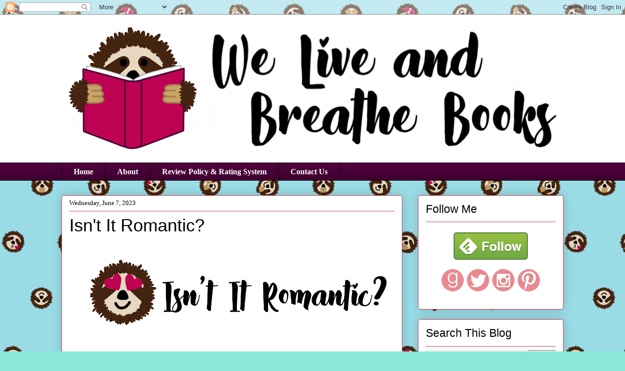

--- FILE ---
content_type: text/html; charset=UTF-8
request_url: http://www.weliveandbreathebooks.com/2023/04/isnt-it-romantic_46.html
body_size: 26323
content:
<!DOCTYPE html>
<html class='v2' dir='ltr' xmlns='http://www.w3.org/1999/xhtml' xmlns:b='http://www.google.com/2005/gml/b' xmlns:data='http://www.google.com/2005/gml/data' xmlns:expr='http://www.google.com/2005/gml/expr'>
<head>
<link href='https://www.blogger.com/static/v1/widgets/335934321-css_bundle_v2.css' rel='stylesheet' type='text/css'/>
<!-- Google tag (gtag.js) -->
<script async='async' src='https://www.googletagmanager.com/gtag/js?id=G-4QSDK4B20K'></script>
<script>
  window.dataLayer = window.dataLayer || [];
  function gtag(){dataLayer.push(arguments);}
  gtag('js', new Date());

  gtag('config', 'G-4QSDK4B20K');
</script>
<script src='http://ajax.googleapis.com/ajax/libs/jquery/2.0.0/jquery.min.js'></script>
<meta content='width=1100' name='viewport'/>
<meta content='text/html; charset=UTF-8' http-equiv='Content-Type'/>
<meta content='blogger' name='generator'/>
<link href='http://www.weliveandbreathebooks.com/favicon.ico' rel='icon' type='image/x-icon'/>
<link href='http://www.weliveandbreathebooks.com/2023/04/isnt-it-romantic_46.html' rel='canonical'/>
<link rel="alternate" type="application/atom+xml" title="We Live and Breathe Books - Atom" href="http://www.weliveandbreathebooks.com/feeds/posts/default" />
<link rel="alternate" type="application/rss+xml" title="We Live and Breathe Books - RSS" href="http://www.weliveandbreathebooks.com/feeds/posts/default?alt=rss" />
<link rel="service.post" type="application/atom+xml" title="We Live and Breathe Books - Atom" href="https://www.blogger.com/feeds/6528395365771263864/posts/default" />

<link rel="alternate" type="application/atom+xml" title="We Live and Breathe Books - Atom" href="http://www.weliveandbreathebooks.com/feeds/6308198943391485747/comments/default" />
<!--Can't find substitution for tag [blog.ieCssRetrofitLinks]-->
<link href='https://blogger.googleusercontent.com/img/b/R29vZ2xl/AVvXsEhvoGOoCDFKamkjsmFcVOIyUBYKokAKAyyucXx20_WyhO24ujgAXrze0ETZwC0ehDYepoGRzdFi0vqwxq1-8m4ZTIBktisjPg4V994wKJ1BWVpSSZzuGVcIYefrQO2_0ek2EJhnqJBYfjccwuyO58bK_mrDrrk8Y1lDR85WFw5f6cF2RkTNIpTuDZbCXg/w640-h188/isnt%20it%20romatic.png' rel='image_src'/>
<meta content='http://www.weliveandbreathebooks.com/2023/04/isnt-it-romantic_46.html' property='og:url'/>
<meta content='Isn&#39;t It Romantic?' property='og:title'/>
<meta content='Sharing our love of books since 2013' property='og:description'/>
<meta content='https://blogger.googleusercontent.com/img/b/R29vZ2xl/AVvXsEhvoGOoCDFKamkjsmFcVOIyUBYKokAKAyyucXx20_WyhO24ujgAXrze0ETZwC0ehDYepoGRzdFi0vqwxq1-8m4ZTIBktisjPg4V994wKJ1BWVpSSZzuGVcIYefrQO2_0ek2EJhnqJBYfjccwuyO58bK_mrDrrk8Y1lDR85WFw5f6cF2RkTNIpTuDZbCXg/w1200-h630-p-k-no-nu/isnt%20it%20romatic.png' property='og:image'/>
<title>We Live and Breathe Books: Isn't It Romantic?</title>
<style id='page-skin-1' type='text/css'><!--
/*
-----------------------------------------------
Blogger Template Style
Name:     Awesome Inc.
Designer: Tina Chen
URL:      tinachen.org
----------------------------------------------- */
/* Variable definitions
====================
<Variable name="keycolor" description="Main Color" type="color" default="#ffffff"/>
<Group description="Page" selector="body">
<Variable name="body.font" description="Font" type="font"
default="normal normal 13px Arial, Tahoma, Helvetica, FreeSans, sans-serif"/>
<Variable name="body.background.color" description="Background Color" type="color" default="#000000"/>
<Variable name="body.text.color" description="Text Color" type="color" default="#ffffff"/>
</Group>
<Group description="Links" selector=".main-inner">
<Variable name="link.color" description="Link Color" type="color" default="#888888"/>
<Variable name="link.visited.color" description="Visited Color" type="color" default="#444444"/>
<Variable name="link.hover.color" description="Hover Color" type="color" default="#cccccc"/>
</Group>
<Group description="Blog Title" selector=".header h1">
<Variable name="header.font" description="Title Font" type="font"
default="normal bold 40px Arial, Tahoma, Helvetica, FreeSans, sans-serif"/>
<Variable name="header.text.color" description="Title Color" type="color" default="#000000" />
<Variable name="header.background.color" description="Header Background" type="color" default="transparent" />
</Group>
<Group description="Blog Description" selector=".header .description">
<Variable name="description.font" description="Font" type="font"
default="normal normal 14px Arial, Tahoma, Helvetica, FreeSans, sans-serif"/>
<Variable name="description.text.color" description="Text Color" type="color"
default="#000000" />
</Group>
<Group description="Tabs Text" selector=".tabs-inner .widget li a">
<Variable name="tabs.font" description="Font" type="font"
default="normal bold 14px Arial, Tahoma, Helvetica, FreeSans, sans-serif"/>
<Variable name="tabs.text.color" description="Text Color" type="color" default="#000000"/>
<Variable name="tabs.selected.text.color" description="Selected Color" type="color" default="#ffffff"/>
</Group>
<Group description="Tabs Background" selector=".tabs-outer .PageList">
<Variable name="tabs.background.color" description="Background Color" type="color" default="#141414"/>
<Variable name="tabs.selected.background.color" description="Selected Color" type="color" default="#444444"/>
<Variable name="tabs.border.color" description="Border Color" type="color" default="#cc4156"/>
</Group>
<Group description="Date Header" selector=".main-inner .widget h2.date-header, .main-inner .widget h2.date-header span">
<Variable name="date.font" description="Font" type="font"
default="normal normal 14px Arial, Tahoma, Helvetica, FreeSans, sans-serif"/>
<Variable name="date.text.color" description="Text Color" type="color" default="#666666"/>
<Variable name="date.border.color" description="Border Color" type="color" default="#cc4156"/>
</Group>
<Group description="Post Title" selector="h3.post-title, h4, h3.post-title a">
<Variable name="post.title.font" description="Font" type="font"
default="normal bold 22px Arial, Tahoma, Helvetica, FreeSans, sans-serif"/>
<Variable name="post.title.text.color" description="Text Color" type="color" default="#000000"/>
</Group>
<Group description="Post Background" selector=".post">
<Variable name="post.background.color" description="Background Color" type="color" default="#ffffff" />
<Variable name="post.border.color" description="Border Color" type="color" default="#cc4156" />
<Variable name="post.border.bevel.color" description="Bevel Color" type="color" default="#cc4156"/>
</Group>
<Group description="Gadget Title" selector="h2">
<Variable name="widget.title.font" description="Font" type="font"
default="normal bold 14px Arial, Tahoma, Helvetica, FreeSans, sans-serif"/>
<Variable name="widget.title.text.color" description="Text Color" type="color" default="#000000"/>
</Group>
<Group description="Gadget Text" selector=".sidebar .widget">
<Variable name="widget.font" description="Font" type="font"
default="normal normal 14px Arial, Tahoma, Helvetica, FreeSans, sans-serif"/>
<Variable name="widget.text.color" description="Text Color" type="color" default="#000000"/>
<Variable name="widget.alternate.text.color" description="Alternate Color" type="color" default="#666666"/>
</Group>
<Group description="Gadget Links" selector=".sidebar .widget">
<Variable name="widget.link.color" description="Link Color" type="color" default="#1ca0d2"/>
<Variable name="widget.link.visited.color" description="Visited Color" type="color" default="#1ca0d2"/>
<Variable name="widget.link.hover.color" description="Hover Color" type="color" default="#4f003c"/>
</Group>
<Group description="Gadget Background" selector=".sidebar .widget">
<Variable name="widget.background.color" description="Background Color" type="color" default="#141414"/>
<Variable name="widget.border.color" description="Border Color" type="color" default="#222222"/>
<Variable name="widget.border.bevel.color" description="Bevel Color" type="color" default="#000000"/>
</Group>
<Group description="Sidebar Background" selector=".column-left-inner .column-right-inner">
<Variable name="widget.outer.background.color" description="Background Color" type="color" default="transparent" />
</Group>
<Group description="Images" selector=".main-inner">
<Variable name="image.background.color" description="Background Color" type="color" default="transparent"/>
<Variable name="image.border.color" description="Border Color" type="color" default="transparent"/>
</Group>
<Group description="Feed" selector=".blog-feeds">
<Variable name="feed.text.color" description="Text Color" type="color" default="#000000"/>
</Group>
<Group description="Feed Links" selector=".blog-feeds">
<Variable name="feed.link.color" description="Link Color" type="color" default="#1ca0d2"/>
<Variable name="feed.link.visited.color" description="Visited Color" type="color" default="#1ca0d2"/>
<Variable name="feed.link.hover.color" description="Hover Color" type="color" default="#4f003c"/>
</Group>
<Group description="Pager" selector=".blog-pager">
<Variable name="pager.background.color" description="Background Color" type="color" default="#ffffff" />
</Group>
<Group description="Footer" selector=".footer-outer">
<Variable name="footer.background.color" description="Background Color" type="color" default="#ffffff" />
<Variable name="footer.text.color" description="Text Color" type="color" default="#000000" />
</Group>
<Variable name="title.shadow.spread" description="Title Shadow" type="length" default="-1px" min="-1px" max="100px"/>
<Variable name="body.background" description="Body Background" type="background"
color="#8be7d7"
default="$(color) none repeat scroll top left"/>
<Variable name="body.background.gradient.cap" description="Body Gradient Cap" type="url"
default="none"/>
<Variable name="body.background.size" description="Body Background Size" type="string" default="auto"/>
<Variable name="tabs.background.gradient" description="Tabs Background Gradient" type="url"
default="none"/>
<Variable name="header.background.gradient" description="Header Background Gradient" type="url" default="none" />
<Variable name="header.padding.top" description="Header Top Padding" type="length" default="22px" min="0" max="100px"/>
<Variable name="header.margin.top" description="Header Top Margin" type="length" default="0" min="0" max="100px"/>
<Variable name="header.margin.bottom" description="Header Bottom Margin" type="length" default="0" min="0" max="100px"/>
<Variable name="widget.padding.top" description="Widget Padding Top" type="length" default="8px" min="0" max="20px"/>
<Variable name="widget.padding.side" description="Widget Padding Side" type="length" default="15px" min="0" max="100px"/>
<Variable name="widget.outer.margin.top" description="Widget Top Margin" type="length" default="0" min="0" max="100px"/>
<Variable name="widget.outer.background.gradient" description="Gradient" type="url" default="none" />
<Variable name="widget.border.radius" description="Gadget Border Radius" type="length" default="0" min="0" max="100px"/>
<Variable name="outer.shadow.spread" description="Outer Shadow Size" type="length" default="0" min="0" max="100px"/>
<Variable name="date.header.border.radius.top" description="Date Header Border Radius Top" type="length" default="0" min="0" max="100px"/>
<Variable name="date.header.position" description="Date Header Position" type="length" default="15px" min="0" max="100px"/>
<Variable name="date.space" description="Date Space" type="length" default="30px" min="0" max="100px"/>
<Variable name="date.position" description="Date Float" type="string" default="static" />
<Variable name="date.padding.bottom" description="Date Padding Bottom" type="length" default="0" min="0" max="100px"/>
<Variable name="date.border.size" description="Date Border Size" type="length" default="0" min="0" max="10px"/>
<Variable name="date.background" description="Date Background" type="background" color="transparent"
default="$(color) none no-repeat scroll top left" />
<Variable name="date.first.border.radius.top" description="Date First top radius" type="length" default="5px" min="0" max="100px"/>
<Variable name="date.last.space.bottom" description="Date Last Space Bottom" type="length"
default="20px" min="0" max="100px"/>
<Variable name="date.last.border.radius.bottom" description="Date Last bottom radius" type="length" default="5px" min="0" max="100px"/>
<Variable name="post.first.padding.top" description="First Post Padding Top" type="length" default="0" min="0" max="100px"/>
<Variable name="image.shadow.spread" description="Image Shadow Size" type="length" default="0" min="0" max="100px"/>
<Variable name="image.border.radius" description="Image Border Radius" type="length" default="0" min="0" max="100px"/>
<Variable name="separator.outdent" description="Separator Outdent" type="length" default="15px" min="0" max="100px"/>
<Variable name="title.separator.border.size" description="Widget Title Border Size" type="length" default="1px" min="0" max="10px"/>
<Variable name="list.separator.border.size" description="List Separator Border Size" type="length" default="1px" min="0" max="10px"/>
<Variable name="shadow.spread" description="Shadow Size" type="length" default="0" min="0" max="100px"/>
<Variable name="startSide" description="Side where text starts in blog language" type="automatic" default="left"/>
<Variable name="endSide" description="Side where text ends in blog language" type="automatic" default="right"/>
<Variable name="date.side" description="Side where date header is placed" type="string" default="right"/>
<Variable name="pager.border.radius.top" description="Pager Border Top Radius" type="length" default="5px" min="0" max="100px"/>
<Variable name="pager.space.top" description="Pager Top Space" type="length" default="1em" min="0" max="20em"/>
<Variable name="footer.background.gradient" description="Background Gradient" type="url" default="none" />
<Variable name="mobile.background.size" description="Mobile Background Size" type="string"
default="auto"/>
<Variable name="mobile.background.overlay" description="Mobile Background Overlay" type="string"
default="transparent none repeat scroll top left"/>
<Variable name="mobile.button.color" description="Mobile Button Color" type="color" default="#ffffff" />
*/
/* Content
----------------------------------------------- */
body {
font: normal normal 16px Georgia, Utopia, 'Palatino Linotype', Palatino, serif;
color: #000000;
background: #8be7d7 url(http://2.bp.blogspot.com/-5bfAumaKzyo/WxKvQUW0syI/AAAAAAAACYw/U-xMmNJOcSAa0aofPTYCnL1Y0ODd-dpbgCK4BGAYYCw/s0/imageedit_1_6238181814.png) repeat scroll top left;
}
html body .content-outer {
min-width: 0;
max-width: 100%;
width: 100%;
}
a:link {
text-decoration: none;
color: #1ca0d2;
}
a:visited {
text-decoration: none;
color: #1ca0d2;
}
a:hover {
text-decoration: underline;
color: #4f003c;
}
.body-fauxcolumn-outer .cap-top {
position: absolute;
z-index: 1;
height: 276px;
width: 100%;
background: transparent none repeat-x scroll top left;
_background-image: none;
}
/* Columns
----------------------------------------------- */
.content-inner {
padding: 0;
}
.header-inner .section {
margin: 0 16px;
}
.tabs-inner .section {
margin: 0 16px;
}
.main-inner {
padding-top: 30px;
}
.main-inner .column-center-inner,
.main-inner .column-left-inner,
.main-inner .column-right-inner {
padding: 0 5px;
}
*+html body .main-inner .column-center-inner {
margin-top: -30px;
}
#layout .main-inner .column-center-inner {
margin-top: 0;
}
/* Header
----------------------------------------------- */
.header-outer {
margin: 0 0 0 0;
background: #ffffff none repeat scroll 0 0;
}
.Header h1 {
font: normal normal 48px Impact, sans-serif;
color: #000000;
text-shadow: 0 0 -1px #000000;
}
.Header h1 a {
color: #000000;
}
.Header .description {
font: normal normal 20px Georgia, Utopia, 'Palatino Linotype', Palatino, serif;
color: #000000;
}
.header-inner .Header .titlewrapper,
.header-inner .Header .descriptionwrapper {
padding-left: 0;
padding-right: 0;
margin-bottom: 0;
}
.header-inner .Header .titlewrapper {
padding-top: 22px;
}
/* Tabs
----------------------------------------------- */
.tabs-outer {
overflow: hidden;
position: relative;
background: #4f003c url(https://resources.blogblog.com/blogblog/data/1kt/awesomeinc/tabs_gradient_light.png) repeat scroll 0 0;
}
#layout .tabs-outer {
overflow: visible;
}
.tabs-cap-top, .tabs-cap-bottom {
position: absolute;
width: 100%;
border-top: 1px solid #000000;
}
.tabs-cap-bottom {
bottom: 0;
}
.tabs-inner .widget li a {
display: inline-block;
margin: 0;
padding: .6em 1.5em;
font: normal bold 16px Georgia, Utopia, 'Palatino Linotype', Palatino, serif;
color: #ffffff;
border-top: 1px solid #000000;
border-bottom: 1px solid #000000;
border-left: 1px solid #000000;
height: 16px;
line-height: 16px;
}
.tabs-inner .widget li:last-child a {
border-right: 1px solid #000000;
}
.tabs-inner .widget li.selected a, .tabs-inner .widget li a:hover {
background: #4f003c url(https://resources.blogblog.com/blogblog/data/1kt/awesomeinc/tabs_gradient_light.png) repeat-x scroll 0 -100px;
color: #ffffff;
}
/* Headings
----------------------------------------------- */
h2 {
font: normal normal 23px Impact, sans-serif;
color: #000000;
}
/* Widgets
----------------------------------------------- */
.main-inner .section {
margin: 0 27px;
padding: 0;
}
.main-inner .column-left-outer,
.main-inner .column-right-outer {
margin-top: 0;
}
#layout .main-inner .column-left-outer,
#layout .main-inner .column-right-outer {
margin-top: 0;
}
.main-inner .column-left-inner,
.main-inner .column-right-inner {
background: rgba(0, 0, 0, 0) none repeat 0 0;
-moz-box-shadow: 0 0 0 rgba(0, 0, 0, .2);
-webkit-box-shadow: 0 0 0 rgba(0, 0, 0, .2);
-goog-ms-box-shadow: 0 0 0 rgba(0, 0, 0, .2);
box-shadow: 0 0 0 rgba(0, 0, 0, .2);
-moz-border-radius: 5px;
-webkit-border-radius: 5px;
-goog-ms-border-radius: 5px;
border-radius: 5px;
}
#layout .main-inner .column-left-inner,
#layout .main-inner .column-right-inner {
margin-top: 0;
}
.sidebar .widget {
font: normal normal 14px Georgia, Utopia, 'Palatino Linotype', Palatino, serif;
color: #000000;
}
.sidebar .widget a:link {
color: #1ca0d2;
}
.sidebar .widget a:visited {
color: #1ca0d2;
}
.sidebar .widget a:hover {
color: #4f003c;
}
.sidebar .widget h2 {
text-shadow: 0 0 -1px #000000;
}
.main-inner .widget {
background-color: #ffffff;
border: 1px solid #cc4156;
padding: 0 15px 15px;
margin: 20px -16px;
-moz-box-shadow: 0 0 20px rgba(0, 0, 0, .2);
-webkit-box-shadow: 0 0 20px rgba(0, 0, 0, .2);
-goog-ms-box-shadow: 0 0 20px rgba(0, 0, 0, .2);
box-shadow: 0 0 20px rgba(0, 0, 0, .2);
-moz-border-radius: 5px;
-webkit-border-radius: 5px;
-goog-ms-border-radius: 5px;
border-radius: 5px;
}
.main-inner .widget h2 {
margin: 0 -0;
padding: .6em 0 .5em;
border-bottom: 1px solid rgba(0, 0, 0, 0);
}
.footer-inner .widget h2 {
padding: 0 0 .4em;
border-bottom: 1px solid rgba(0, 0, 0, 0);
}
.main-inner .widget h2 + div, .footer-inner .widget h2 + div {
border-top: 1px solid #cc4156;
padding-top: 8px;
}
.main-inner .widget .widget-content {
margin: 0 -0;
padding: 7px 0 0;
}
.main-inner .widget ul, .main-inner .widget #ArchiveList ul.flat {
margin: -8px -15px 0;
padding: 0;
list-style: none;
}
.main-inner .widget #ArchiveList {
margin: -8px 0 0;
}
.main-inner .widget ul li, .main-inner .widget #ArchiveList ul.flat li {
padding: .5em 15px;
text-indent: 0;
color: #cc4156;
border-top: 0 solid #cc4156;
border-bottom: 1px solid rgba(0, 0, 0, 0);
}
.main-inner .widget #ArchiveList ul li {
padding-top: .25em;
padding-bottom: .25em;
}
.main-inner .widget ul li:first-child, .main-inner .widget #ArchiveList ul.flat li:first-child {
border-top: none;
}
.main-inner .widget ul li:last-child, .main-inner .widget #ArchiveList ul.flat li:last-child {
border-bottom: none;
}
.post-body {
position: relative;
}
.main-inner .widget .post-body ul {
padding: 0 2.5em;
margin: .5em 0;
list-style: disc;
}
.main-inner .widget .post-body ul li {
padding: 0.25em 0;
margin-bottom: .25em;
color: #000000;
border: none;
}
.footer-inner .widget ul {
padding: 0;
list-style: none;
}
.widget .zippy {
color: #cc4156;
}
/* Posts
----------------------------------------------- */
body .main-inner .Blog {
padding: 0;
margin-bottom: 1em;
background-color: transparent;
border: none;
-moz-box-shadow: 0 0 0 rgba(0, 0, 0, 0);
-webkit-box-shadow: 0 0 0 rgba(0, 0, 0, 0);
-goog-ms-box-shadow: 0 0 0 rgba(0, 0, 0, 0);
box-shadow: 0 0 0 rgba(0, 0, 0, 0);
}
.main-inner .section:last-child .Blog:last-child {
padding: 0;
margin-bottom: 1em;
}
.main-inner .widget h2.date-header {
margin: 0 -15px 1px;
padding: 0 0 0 0;
font: normal normal 13px Georgia, Utopia, 'Palatino Linotype', Palatino, serif;
color: #000000;
background: transparent none no-repeat scroll top left;
border-top: 0 solid #cc4156;
border-bottom: 1px solid rgba(0, 0, 0, 0);
-moz-border-radius-topleft: 0;
-moz-border-radius-topright: 0;
-webkit-border-top-left-radius: 0;
-webkit-border-top-right-radius: 0;
border-top-left-radius: 0;
border-top-right-radius: 0;
position: static;
bottom: 100%;
right: 15px;
text-shadow: 0 0 -1px #000000;
}
.main-inner .widget h2.date-header span {
font: normal normal 13px Georgia, Utopia, 'Palatino Linotype', Palatino, serif;
display: block;
padding: .5em 15px;
border-left: 0 solid #cc4156;
border-right: 0 solid #cc4156;
}
.date-outer {
position: relative;
margin: 30px 0 20px;
padding: 0 15px;
background-color: #ffffff;
border: 1px solid #cc4156;
-moz-box-shadow: 0 0 20px rgba(0, 0, 0, .2);
-webkit-box-shadow: 0 0 20px rgba(0, 0, 0, .2);
-goog-ms-box-shadow: 0 0 20px rgba(0, 0, 0, .2);
box-shadow: 0 0 20px rgba(0, 0, 0, .2);
-moz-border-radius: 5px;
-webkit-border-radius: 5px;
-goog-ms-border-radius: 5px;
border-radius: 5px;
}
.date-outer:first-child {
margin-top: 0;
}
.date-outer:last-child {
margin-bottom: 20px;
-moz-border-radius-bottomleft: 5px;
-moz-border-radius-bottomright: 5px;
-webkit-border-bottom-left-radius: 5px;
-webkit-border-bottom-right-radius: 5px;
-goog-ms-border-bottom-left-radius: 5px;
-goog-ms-border-bottom-right-radius: 5px;
border-bottom-left-radius: 5px;
border-bottom-right-radius: 5px;
}
.date-posts {
margin: 0 -0;
padding: 0 0;
clear: both;
}
.post-outer, .inline-ad {
border-top: 1px solid #cc4156;
margin: 0 -0;
padding: 15px 0;
}
.post-outer {
padding-bottom: 10px;
}
.post-outer:first-child {
padding-top: 0;
border-top: none;
}
.post-outer:last-child, .inline-ad:last-child {
border-bottom: none;
}
.post-body {
position: relative;
}
.post-body img {
padding: 8px;
background: rgba(0, 0, 0, 0);
border: 1px solid rgba(0, 0, 0, 0);
-moz-box-shadow: 0 0 0px rgba(0, 0, 0, .2);
-webkit-box-shadow: 0 0 0px rgba(0, 0, 0, .2);
box-shadow: 0 0 0px rgba(0, 0, 0, .2);
-moz-border-radius: 0px;
-webkit-border-radius: 0px;
border-radius: 0px;
}
h3.post-title, h4 {
font: normal normal 36px Impact, sans-serif;
color: #000000;
}
h3.post-title a {
font: normal normal 36px Impact, sans-serif;
color: #000000;
}
h3.post-title a:hover {
color: #4f003c;
text-decoration: underline;
}
.post-header {
margin: 0 0 1em;
}
.post-body {
line-height: 1.4;
}
.post-outer h2 {
color: #000000;
}
.post-footer {
margin: 1.5em 0 0;
}
#blog-pager {
padding: 15px;
font-size: 120%;
background-color: #ffffff;
border: 1px solid #cc4156;
-moz-box-shadow: 0 0 20px rgba(0, 0, 0, .2);
-webkit-box-shadow: 0 0 20px rgba(0, 0, 0, .2);
-goog-ms-box-shadow: 0 0 20px rgba(0, 0, 0, .2);
box-shadow: 0 0 20px rgba(0, 0, 0, .2);
-moz-border-radius: 5px;
-webkit-border-radius: 5px;
-goog-ms-border-radius: 5px;
border-radius: 5px;
-moz-border-radius-topleft: 5px;
-moz-border-radius-topright: 5px;
-webkit-border-top-left-radius: 5px;
-webkit-border-top-right-radius: 5px;
-goog-ms-border-top-left-radius: 5px;
-goog-ms-border-top-right-radius: 5px;
border-top-left-radius: 5px;
border-top-right-radius-topright: 5px;
margin-top: 1em;
}
.blog-feeds, .post-feeds {
margin: 1em 0;
text-align: center;
color: #000000;
}
.blog-feeds a, .post-feeds a {
color: #cc4156;
}
.blog-feeds a:visited, .post-feeds a:visited {
color: #cc4156;
}
.blog-feeds a:hover, .post-feeds a:hover {
color: #4f003c;
}
.post-outer .comments {
margin-top: 2em;
}
/* Comments
----------------------------------------------- */
.comments .comments-content .icon.blog-author {
background-repeat: no-repeat;
background-image: url([data-uri]);
}
.comments .comments-content .loadmore a {
border-top: 1px solid #000000;
border-bottom: 1px solid #000000;
}
.comments .continue {
border-top: 2px solid #000000;
}
/* Footer
----------------------------------------------- */
.footer-outer {
margin: -20px 0 -1px;
padding: 20px 0 0;
color: #ffffff;
overflow: hidden;
}
.footer-fauxborder-left {
border-top: 1px solid #cc4156;
background: #4f003c none repeat scroll 0 0;
-moz-box-shadow: 0 0 20px rgba(0, 0, 0, .2);
-webkit-box-shadow: 0 0 20px rgba(0, 0, 0, .2);
-goog-ms-box-shadow: 0 0 20px rgba(0, 0, 0, .2);
box-shadow: 0 0 20px rgba(0, 0, 0, .2);
margin: 0 -20px;
}
/* Mobile
----------------------------------------------- */
body.mobile {
background-size: auto;
}
.mobile .body-fauxcolumn-outer {
background: transparent none repeat scroll top left;
}
*+html body.mobile .main-inner .column-center-inner {
margin-top: 0;
}
.mobile .main-inner .widget {
padding: 0 0 15px;
}
.mobile .main-inner .widget h2 + div,
.mobile .footer-inner .widget h2 + div {
border-top: none;
padding-top: 0;
}
.mobile .footer-inner .widget h2 {
padding: 0.5em 0;
border-bottom: none;
}
.mobile .main-inner .widget .widget-content {
margin: 0;
padding: 7px 0 0;
}
.mobile .main-inner .widget ul,
.mobile .main-inner .widget #ArchiveList ul.flat {
margin: 0 -15px 0;
}
.mobile .main-inner .widget h2.date-header {
right: 0;
}
.mobile .date-header span {
padding: 0.4em 0;
}
.mobile .date-outer:first-child {
margin-bottom: 0;
border: 1px solid #cc4156;
-moz-border-radius-topleft: 5px;
-moz-border-radius-topright: 5px;
-webkit-border-top-left-radius: 5px;
-webkit-border-top-right-radius: 5px;
-goog-ms-border-top-left-radius: 5px;
-goog-ms-border-top-right-radius: 5px;
border-top-left-radius: 5px;
border-top-right-radius: 5px;
}
.mobile .date-outer {
border-color: #cc4156;
border-width: 0 1px 1px;
}
.mobile .date-outer:last-child {
margin-bottom: 0;
}
.mobile .main-inner {
padding: 0;
}
.mobile .header-inner .section {
margin: 0;
}
.mobile .post-outer, .mobile .inline-ad {
padding: 5px 0;
}
.mobile .tabs-inner .section {
margin: 0 10px;
}
.mobile .main-inner .widget h2 {
margin: 0;
padding: 0;
}
.mobile .main-inner .widget h2.date-header span {
padding: 0;
}
.mobile .main-inner .widget .widget-content {
margin: 0;
padding: 7px 0 0;
}
.mobile #blog-pager {
border: 1px solid transparent;
background: #4f003c none repeat scroll 0 0;
}
.mobile .main-inner .column-left-inner,
.mobile .main-inner .column-right-inner {
background: rgba(0, 0, 0, 0) none repeat 0 0;
-moz-box-shadow: none;
-webkit-box-shadow: none;
-goog-ms-box-shadow: none;
box-shadow: none;
}
.mobile .date-posts {
margin: 0;
padding: 0;
}
.mobile .footer-fauxborder-left {
margin: 0;
border-top: inherit;
}
.mobile .main-inner .section:last-child .Blog:last-child {
margin-bottom: 0;
}
.mobile-index-contents {
color: #000000;
}
.mobile .mobile-link-button {
background: #1ca0d2 url(https://resources.blogblog.com/blogblog/data/1kt/awesomeinc/tabs_gradient_light.png) repeat scroll 0 0;
}
.mobile-link-button a:link, .mobile-link-button a:visited {
color: #4f003c;
}
.mobile .tabs-inner .PageList .widget-content {
background: transparent;
border-top: 1px solid;
border-color: #000000;
color: #ffffff;
}
.mobile .tabs-inner .PageList .widget-content .pagelist-arrow {
border-left: 1px solid #000000;
}
.scrollBox {
height: 120px;
width: 100%;
border: 1px solid #ccc;
overflow: auto;
padding: 10px
}
--></style>
<style id='template-skin-1' type='text/css'><!--
body {
min-width: 1060px;
}
.content-outer, .content-fauxcolumn-outer, .region-inner {
min-width: 1060px;
max-width: 1060px;
_width: 1060px;
}
.main-inner .columns {
padding-left: 0px;
padding-right: 330px;
}
.main-inner .fauxcolumn-center-outer {
left: 0px;
right: 330px;
/* IE6 does not respect left and right together */
_width: expression(this.parentNode.offsetWidth -
parseInt("0px") -
parseInt("330px") + 'px');
}
.main-inner .fauxcolumn-left-outer {
width: 0px;
}
.main-inner .fauxcolumn-right-outer {
width: 330px;
}
.main-inner .column-left-outer {
width: 0px;
right: 100%;
margin-left: -0px;
}
.main-inner .column-right-outer {
width: 330px;
margin-right: -330px;
}
#layout {
min-width: 0;
}
#layout .content-outer {
min-width: 0;
width: 800px;
}
#layout .region-inner {
min-width: 0;
width: auto;
}
body#layout div.add_widget {
padding: 8px;
}
body#layout div.add_widget a {
margin-left: 32px;
}
--></style>
<style>
    body {background-image:url(http\:\/\/2.bp.blogspot.com\/-5bfAumaKzyo\/WxKvQUW0syI\/AAAAAAAACYw\/U-xMmNJOcSAa0aofPTYCnL1Y0ODd-dpbgCK4BGAYYCw\/s0\/imageedit_1_6238181814.png);}
    
@media (max-width: 200px) { body {background-image:url(http\:\/\/2.bp.blogspot.com\/-5bfAumaKzyo\/WxKvQUW0syI\/AAAAAAAACYw\/U-xMmNJOcSAa0aofPTYCnL1Y0ODd-dpbgCK4BGAYYCw\/w200\/imageedit_1_6238181814.png);}}
@media (max-width: 400px) and (min-width: 201px) { body {background-image:url(http\:\/\/2.bp.blogspot.com\/-5bfAumaKzyo\/WxKvQUW0syI\/AAAAAAAACYw\/U-xMmNJOcSAa0aofPTYCnL1Y0ODd-dpbgCK4BGAYYCw\/w400\/imageedit_1_6238181814.png);}}
@media (max-width: 800px) and (min-width: 401px) { body {background-image:url(http\:\/\/2.bp.blogspot.com\/-5bfAumaKzyo\/WxKvQUW0syI\/AAAAAAAACYw\/U-xMmNJOcSAa0aofPTYCnL1Y0ODd-dpbgCK4BGAYYCw\/w800\/imageedit_1_6238181814.png);}}
@media (max-width: 1200px) and (min-width: 801px) { body {background-image:url(http\:\/\/2.bp.blogspot.com\/-5bfAumaKzyo\/WxKvQUW0syI\/AAAAAAAACYw\/U-xMmNJOcSAa0aofPTYCnL1Y0ODd-dpbgCK4BGAYYCw\/w1200\/imageedit_1_6238181814.png);}}
/* Last tag covers anything over one higher than the previous max-size cap. */
@media (min-width: 1201px) { body {background-image:url(http\:\/\/2.bp.blogspot.com\/-5bfAumaKzyo\/WxKvQUW0syI\/AAAAAAAACYw\/U-xMmNJOcSAa0aofPTYCnL1Y0ODd-dpbgCK4BGAYYCw\/w1600\/imageedit_1_6238181814.png);}}
  </style>
<!-- Google tag (gtag.js) -->
<script async='true' src='https://www.googletagmanager.com/gtag/js?id=G-4QSDK4B20K'></script>
<script>
        window.dataLayer = window.dataLayer || [];
        function gtag(){dataLayer.push(arguments);}
        gtag('js', new Date());
        gtag('config', 'G-4QSDK4B20K');
      </script>
<!--added for blockquote-->
<style>
.post blockquote {
@import url(http://fonts.googleapis.com/css?family=Muli);
background:url(https://blogger.googleusercontent.com/img/b/R29vZ2xl/AVvXsEh17q51uILGdZZJAuYNXPG-DNKpJHLUE_N07-ThR1Pt8CPbT83j6bFhl2xDoZKdsOAh8d3slG8VfEsKDUo1VnhhZhz2osDNlRUE7rOmYQPCfMR-fsCiKyIeTKFZhNkRMgfzpE2nOiy0jV7J/h120/blockquote.png) no-repeat; 
border: dashed 2px #ccc;
color: #333;
font-family: muli;
margin: 30px;
padding: 20px 30px 30px 40px;   
}  
</style>
<!--End blockquote-->
<meta content='b65ba291efefe949a8bdfde3b99c6969' name='p:domain_verify'/>
<link href='https://www.blogger.com/dyn-css/authorization.css?targetBlogID=6528395365771263864&amp;zx=eec07009-6fa3-451d-97c3-b3f54b1118b4' media='none' onload='if(media!=&#39;all&#39;)media=&#39;all&#39;' rel='stylesheet'/><noscript><link href='https://www.blogger.com/dyn-css/authorization.css?targetBlogID=6528395365771263864&amp;zx=eec07009-6fa3-451d-97c3-b3f54b1118b4' rel='stylesheet'/></noscript>
<meta name='google-adsense-platform-account' content='ca-host-pub-1556223355139109'/>
<meta name='google-adsense-platform-domain' content='blogspot.com'/>

</head>
<body class='loading'>
<div class='navbar section' id='navbar' name='Navbar'><div class='widget Navbar' data-version='1' id='Navbar1'><script type="text/javascript">
    function setAttributeOnload(object, attribute, val) {
      if(window.addEventListener) {
        window.addEventListener('load',
          function(){ object[attribute] = val; }, false);
      } else {
        window.attachEvent('onload', function(){ object[attribute] = val; });
      }
    }
  </script>
<div id="navbar-iframe-container"></div>
<script type="text/javascript" src="https://apis.google.com/js/platform.js"></script>
<script type="text/javascript">
      gapi.load("gapi.iframes:gapi.iframes.style.bubble", function() {
        if (gapi.iframes && gapi.iframes.getContext) {
          gapi.iframes.getContext().openChild({
              url: 'https://www.blogger.com/navbar/6528395365771263864?po\x3d6308198943391485747\x26origin\x3dhttp://www.weliveandbreathebooks.com',
              where: document.getElementById("navbar-iframe-container"),
              id: "navbar-iframe"
          });
        }
      });
    </script><script type="text/javascript">
(function() {
var script = document.createElement('script');
script.type = 'text/javascript';
script.src = '//pagead2.googlesyndication.com/pagead/js/google_top_exp.js';
var head = document.getElementsByTagName('head')[0];
if (head) {
head.appendChild(script);
}})();
</script>
</div></div>
<div class='body-fauxcolumns'>
<div class='fauxcolumn-outer body-fauxcolumn-outer'>
<div class='cap-top'>
<div class='cap-left'></div>
<div class='cap-right'></div>
</div>
<div class='fauxborder-left'>
<div class='fauxborder-right'></div>
<div class='fauxcolumn-inner'>
</div>
</div>
<div class='cap-bottom'>
<div class='cap-left'></div>
<div class='cap-right'></div>
</div>
</div>
</div>
<div class='content'>
<div class='content-fauxcolumns'>
<div class='fauxcolumn-outer content-fauxcolumn-outer'>
<div class='cap-top'>
<div class='cap-left'></div>
<div class='cap-right'></div>
</div>
<div class='fauxborder-left'>
<div class='fauxborder-right'></div>
<div class='fauxcolumn-inner'>
</div>
</div>
<div class='cap-bottom'>
<div class='cap-left'></div>
<div class='cap-right'></div>
</div>
</div>
</div>
<div class='content-outer'>
<div class='content-cap-top cap-top'>
<div class='cap-left'></div>
<div class='cap-right'></div>
</div>
<div class='fauxborder-left content-fauxborder-left'>
<div class='fauxborder-right content-fauxborder-right'></div>
<div class='content-inner'>
<header>
<div class='header-outer'>
<div class='header-cap-top cap-top'>
<div class='cap-left'></div>
<div class='cap-right'></div>
</div>
<div class='fauxborder-left header-fauxborder-left'>
<div class='fauxborder-right header-fauxborder-right'></div>
<div class='region-inner header-inner'>
<div class='header section' id='header' name='Header'><div class='widget Header' data-version='1' id='Header1'>
<div id='header-inner'>
<a href='http://www.weliveandbreathebooks.com/' style='display: block'>
<img alt='We Live and Breathe Books' height='303px; ' id='Header1_headerimg' src='https://blogger.googleusercontent.com/img/b/R29vZ2xl/AVvXsEjcalfql717tsGyn_08DHD2jvmyy8maCg9ArGnk56J9pamEOYY6NHm8IEmRaeogim0ivdVmt4H1hUVveMkeH70KI8v5X4t9r1TiJJzQWbwiqaNdqHuD3GvsZWWWJGcWPlkeo7fLiQ37Alzv/s1028/banner.png' style='display: block' width='1028px; '/>
</a>
</div>
</div></div>
</div>
</div>
<div class='header-cap-bottom cap-bottom'>
<div class='cap-left'></div>
<div class='cap-right'></div>
</div>
</div>
</header>
<div class='tabs-outer'>
<div class='tabs-cap-top cap-top'>
<div class='cap-left'></div>
<div class='cap-right'></div>
</div>
<div class='fauxborder-left tabs-fauxborder-left'>
<div class='fauxborder-right tabs-fauxborder-right'></div>
<div class='region-inner tabs-inner'>
<div class='tabs section' id='crosscol' name='Cross-Column'><div class='widget PageList' data-version='1' id='PageList2'>
<h2>Pages</h2>
<div class='widget-content'>
<ul>
<li>
<a href='http://www.weliveandbreathebooks.com/'>Home</a>
</li>
<li>
<a href='http://www.weliveandbreathebooks.com/p/about-us.html'>About</a>
</li>
<li>
<a href='http://www.weliveandbreathebooks.com/p/review-policy-and-rating.html'>Review Policy &amp; Rating System</a>
</li>
<li>
<a href='http://www.weliveandbreathebooks.com/p/contact.html'>Contact Us</a>
</li>
</ul>
<div class='clear'></div>
</div>
</div></div>
<div class='tabs no-items section' id='crosscol-overflow' name='Cross-Column 2'></div>
</div>
</div>
<div class='tabs-cap-bottom cap-bottom'>
<div class='cap-left'></div>
<div class='cap-right'></div>
</div>
</div>
<div class='main-outer'>
<div class='main-cap-top cap-top'>
<div class='cap-left'></div>
<div class='cap-right'></div>
</div>
<div class='fauxborder-left main-fauxborder-left'>
<div class='fauxborder-right main-fauxborder-right'></div>
<div class='region-inner main-inner'>
<div class='columns fauxcolumns'>
<div class='fauxcolumn-outer fauxcolumn-center-outer'>
<div class='cap-top'>
<div class='cap-left'></div>
<div class='cap-right'></div>
</div>
<div class='fauxborder-left'>
<div class='fauxborder-right'></div>
<div class='fauxcolumn-inner'>
</div>
</div>
<div class='cap-bottom'>
<div class='cap-left'></div>
<div class='cap-right'></div>
</div>
</div>
<div class='fauxcolumn-outer fauxcolumn-left-outer'>
<div class='cap-top'>
<div class='cap-left'></div>
<div class='cap-right'></div>
</div>
<div class='fauxborder-left'>
<div class='fauxborder-right'></div>
<div class='fauxcolumn-inner'>
</div>
</div>
<div class='cap-bottom'>
<div class='cap-left'></div>
<div class='cap-right'></div>
</div>
</div>
<div class='fauxcolumn-outer fauxcolumn-right-outer'>
<div class='cap-top'>
<div class='cap-left'></div>
<div class='cap-right'></div>
</div>
<div class='fauxborder-left'>
<div class='fauxborder-right'></div>
<div class='fauxcolumn-inner'>
</div>
</div>
<div class='cap-bottom'>
<div class='cap-left'></div>
<div class='cap-right'></div>
</div>
</div>
<!-- corrects IE6 width calculation -->
<div class='columns-inner'>
<div class='column-center-outer'>
<div class='column-center-inner'>
<div class='main section' id='main' name='Main'><div class='widget Blog' data-version='1' id='Blog1'>
<div class='blog-posts hfeed'>

          <div class="date-outer">
        
<h2 class='date-header'><span>Wednesday, June 7, 2023</span></h2>

          <div class="date-posts">
        
<div class='post-outer'>
<div class='post hentry uncustomized-post-template' itemprop='blogPost' itemscope='itemscope' itemtype='http://schema.org/BlogPosting'>
<meta content='https://blogger.googleusercontent.com/img/b/R29vZ2xl/AVvXsEhvoGOoCDFKamkjsmFcVOIyUBYKokAKAyyucXx20_WyhO24ujgAXrze0ETZwC0ehDYepoGRzdFi0vqwxq1-8m4ZTIBktisjPg4V994wKJ1BWVpSSZzuGVcIYefrQO2_0ek2EJhnqJBYfjccwuyO58bK_mrDrrk8Y1lDR85WFw5f6cF2RkTNIpTuDZbCXg/w640-h188/isnt%20it%20romatic.png' itemprop='image_url'/>
<meta content='6528395365771263864' itemprop='blogId'/>
<meta content='6308198943391485747' itemprop='postId'/>
<a name='6308198943391485747'></a>
<h3 class='post-title entry-title' itemprop='name'>
Isn't It Romantic?
</h3>
<div class='post-header'>
<div class='post-header-line-1'></div>
</div>
<div class='post-body entry-content' id='post-body-6308198943391485747' itemprop='description articleBody'>
<div class="separator" style="clear: both; text-align: center;"><a href="https://blogger.googleusercontent.com/img/b/R29vZ2xl/AVvXsEhvoGOoCDFKamkjsmFcVOIyUBYKokAKAyyucXx20_WyhO24ujgAXrze0ETZwC0ehDYepoGRzdFi0vqwxq1-8m4ZTIBktisjPg4V994wKJ1BWVpSSZzuGVcIYefrQO2_0ek2EJhnqJBYfjccwuyO58bK_mrDrrk8Y1lDR85WFw5f6cF2RkTNIpTuDZbCXg/s2040/isnt%20it%20romatic.png" imageanchor="1" style="margin-left: 1em; margin-right: 1em;"><img border="0" data-original-height="600" data-original-width="2040" height="188" src="https://blogger.googleusercontent.com/img/b/R29vZ2xl/AVvXsEhvoGOoCDFKamkjsmFcVOIyUBYKokAKAyyucXx20_WyhO24ujgAXrze0ETZwC0ehDYepoGRzdFi0vqwxq1-8m4ZTIBktisjPg4V994wKJ1BWVpSSZzuGVcIYefrQO2_0ek2EJhnqJBYfjccwuyO58bK_mrDrrk8Y1lDR85WFw5f6cF2RkTNIpTuDZbCXg/w640-h188/isnt%20it%20romatic.png" width="640" /></a><div class="separator" style="clear: both; text-align: center;"><a href="https://blogger.googleusercontent.com/img/b/R29vZ2xl/AVvXsEhA5pKqHv2sg-hdfIyBIEGbSVAwqIixHw7opd1yeY3XUs536j_753tXo_sJDhseJExNNTypmp9ZZZCIkIn1vCfr2TXWOubzQxhv4PE9YEeo98UApCqOsxN73KbJIj-mjsAcWMaqES4S6O_x-qIXxubKus4AmUI-K5ZWBU2AXTqeD8hwkb34vKjKTmOw3A/s1200/IIR030923.jpeg" imageanchor="1" style="margin-left: 1em; margin-right: 1em;"><img border="0" data-original-height="929" data-original-width="1200" height="496" src="https://blogger.googleusercontent.com/img/b/R29vZ2xl/AVvXsEhA5pKqHv2sg-hdfIyBIEGbSVAwqIixHw7opd1yeY3XUs536j_753tXo_sJDhseJExNNTypmp9ZZZCIkIn1vCfr2TXWOubzQxhv4PE9YEeo98UApCqOsxN73KbJIj-mjsAcWMaqES4S6O_x-qIXxubKus4AmUI-K5ZWBU2AXTqeD8hwkb34vKjKTmOw3A/w640-h496/IIR030923.jpeg" width="640" /></a></div><br /></div><div class="post_content" style="background-color: white; box-sizing: border-box; font-family: Lato; font-size: 16px;"><div class="wp-block-image" style="box-sizing: border-box;"><span><a name="more"></a></span><figure class="aligncenter size-large" style="box-sizing: border-box; clear: both; display: table; float: none; margin: 0px auto; text-align: center;"><br /></figure></div><hr style="border-bottom-color: initial; border-bottom-style: initial; border-image: initial; border-left-color: initial; border-left-style: initial; border-right-color: initial; border-right-style: initial; border-top-color: rgb(231, 139, 154); border-top-style: dotted; border-width: 2px 0px 0px; box-sizing: content-box; height: 0px; margin-bottom: 20px; margin-top: 20px;" /><span style="box-sizing: border-box; font-weight: 700;"><div class="separator" style="clear: both; text-align: center;"><a href="https://blogger.googleusercontent.com/img/b/R29vZ2xl/AVvXsEhtcubMBJL_eKmHuMdaCb62rXWHpZ2rAbSePgQYoKl_PbPYPf0H1ssE_vnv9k_UIgruD8pV58jkUjz9dny-0J-dKRrW4K2tXxrVogiKWkujwz4ER0XFDtVwNlggE_C6l-RD7wEMYOLX81HqFMLS4cb4uaryuT63FFFN95uCp_aYY1q9f2EtU-eGjoKDpQ/s351/For-Twice-in-My-Life-226x351.jpeg" imageanchor="1" style="clear: left; float: left; margin-bottom: 1em; margin-right: 1em;"><img border="0" data-original-height="351" data-original-width="226" height="320" src="https://blogger.googleusercontent.com/img/b/R29vZ2xl/AVvXsEhtcubMBJL_eKmHuMdaCb62rXWHpZ2rAbSePgQYoKl_PbPYPf0H1ssE_vnv9k_UIgruD8pV58jkUjz9dny-0J-dKRrW4K2tXxrVogiKWkujwz4ER0XFDtVwNlggE_C6l-RD7wEMYOLX81HqFMLS4cb4uaryuT63FFFN95uCp_aYY1q9f2EtU-eGjoKDpQ/s320/For-Twice-in-My-Life-226x351.jpeg" width="206" /></a></div>For Twice in My Life</span>&nbsp;by&nbsp;Annette Christie<br style="box-sizing: border-box;" /><span style="box-sizing: border-box; font-weight: 700;">Published by</span>&nbsp;Little Brown and Company&nbsp;on February 7, 2023<br style="box-sizing: border-box;" /><span style="box-sizing: border-box; font-weight: 700;">Age/Genres:</span>&nbsp;Contemporary,&nbsp;Romance<br style="box-sizing: border-box;" /><img alt="four-stars" src="https://blogger.googleusercontent.com/img/b/R29vZ2xl/AVvXsEji1XY0Orgp89DxyYzC-Kq3RAAIq6_2sJcVVVCoM_N7IiW3CvFS1g15bmIdBFfJINSoB9V_79DfynBHqYTdJ3LKA0nKsvxZDN34-tBKs7liYQMyPi9JQTu2f-EgSwWhnz2rSMuz-hj4NLiRLwWk8PFwr0JAckpqz29v7dg3Um5Oy-zGXd69lvFSeT1I1Q/s1600/four-stars.png" style="border: 0px; box-sizing: border-box; height: auto; max-width: 100%; vertical-align: middle;" /><br style="box-sizing: border-box;" /><a href="https://www.goodreads.com/book/show/61237042-for-twice-in-my-life" style="background: 0px 0px; box-sizing: border-box; color: #1ca0d2; text-decoration-line: none; transition: all 0.5s ease 0s;" target="_blank">Goodreads</a><br style="box-sizing: border-box;" /><blockquote class="ubb-synopsis" style="background: rgb(231, 139, 154); border-radius: 1px; border: 1px solid rgb(188, 1, 81); box-sizing: border-box; font-family: inherit; font-size: inherit; line-height: inherit; margin: 10px 15px 15px; padding: 15px;"><p style="box-sizing: border-box; margin: 0px auto;">A second try at love becomes more than one woman bargained for in this delightfully funny and romantic new novel from the author of The Rehearsals.Can one little lie lead to a big second chance? Layla's chaotic life transformed when she met Ian Barnett. Ambitious, committed, and thoughtful, Ian has been everything she'd dreamed of, and she knows he'd say the same of her. So when he breaks up with her out of the blue, Layla is stunned. What went wrong? But then, Layla gets a call from the local hospital. Ian's had a biking accident. He's okay, but he needs someone--his someone--to get him home safely. As it becomes clear Ian doesn't remember he ended things, it also becomes clear that the accident has given him a new outlook on life . . . and Layla a second chance to get things right. That is, until Ian's younger brother comes to town. Matt is restless, unpredictable, and threatens to upset the careful balance Layla and Ian have rebuilt. As things get more complicated both at home and at work, Layla realizes she might lose her chance at real love--and real happiness--if she doesn't come clean about the stories she's been telling: to Ian, to Matt, to her family, and most importantly, to herself.</p></blockquote><p style="box-sizing: border-box; margin: 0px auto 20px;">While wallowing in the aftermath of a surprise breakup, Layla received a call from the hospital regarding her ex. Apparently, she was still listed as his emergency contact, but more shocking, was that he didn&#8217;t seem to remember their breakup.</p><p style="box-sizing: border-box; margin: 0px auto 20px;">When I first started this book,&nbsp;<span style="box-sizing: border-box; font-weight: 700;">While You Were Sleeping</span>&nbsp;immediately popped into my head. An accident, amnesia, two brothers &#8211; lots of parallels. But I would also say that there were many plot points that were wholly its own. There were plenty of romantic bits in this story (with an inevitable love triangle as well), but I felt like the more interesting plot belonged to Layla.</p><p style="box-sizing: border-box; margin: 0px auto 20px;">In her recent past, Layla had made some life decisions that she was not particularly proud of. In an effort to redeem herself in the eyes of her family and rebuild her life, she attempted to leave behind all the pieces of herself while trying to fit into some &#8220;acceptable&#8221; mold. This was very much her journey to finding peace with her past while being true to herself, and I am always here for that type of story.</p><p style="box-sizing: border-box; margin: 0px auto 20px;">This may have been a second chance at love with Ian, but it was also a second chance for Layla to restart her life and find her path to happiness. It was a rather fun and satisfying journey.</p><hr style="border-bottom-color: initial; border-bottom-style: initial; border-image: initial; border-left-color: initial; border-left-style: initial; border-right-color: initial; border-right-style: initial; border-top-color: rgb(231, 139, 154); border-top-style: dotted; border-width: 2px 0px 0px; box-sizing: content-box; height: 0px; margin-bottom: 20px; margin-top: 20px;" /><span style="box-sizing: border-box; font-weight: 700;"><div class="separator" style="clear: both; text-align: center;"><a href="https://blogger.googleusercontent.com/img/b/R29vZ2xl/AVvXsEhb0D1JG9Upml_DFjVE5c44Vzik77v_hqt6gUodtyjwV-gSNuMghB5Xy5cg6iY_zWH7LAfHIO3jg_TKJh3VHg0yv1OB_s4v3s6hb-l-XBDCbdsOwucp30D5Uq2Qik55d4RyrWlduFT6u2ZBTp4amuqeiiIJ458W_F_VdbGX1MwDkOrB8Qlu_XIXK5RIzA/s351/End-of-Story-235x351.jpeg" imageanchor="1" style="clear: left; float: left; margin-bottom: 1em; margin-right: 1em;"><img border="0" data-original-height="351" data-original-width="235" height="320" src="https://blogger.googleusercontent.com/img/b/R29vZ2xl/AVvXsEhb0D1JG9Upml_DFjVE5c44Vzik77v_hqt6gUodtyjwV-gSNuMghB5Xy5cg6iY_zWH7LAfHIO3jg_TKJh3VHg0yv1OB_s4v3s6hb-l-XBDCbdsOwucp30D5Uq2Qik55d4RyrWlduFT6u2ZBTp4amuqeiiIJ458W_F_VdbGX1MwDkOrB8Qlu_XIXK5RIzA/s320/End-of-Story-235x351.jpeg" width="214" /></a></div>End of Story</span>&nbsp;by&nbsp;Kylie Scott&nbsp;<br style="box-sizing: border-box;" /><span style="box-sizing: border-box; font-weight: 700;">Published by</span>&nbsp;Graydon House&nbsp;on February 14, 2023<br style="box-sizing: border-box;" /><span style="box-sizing: border-box; font-weight: 700;">Age/Genres:</span>&nbsp;Contemporary,&nbsp;Romance<br style="box-sizing: border-box;" /><img alt="four-stars" src="https://blogger.googleusercontent.com/img/b/R29vZ2xl/AVvXsEji1XY0Orgp89DxyYzC-Kq3RAAIq6_2sJcVVVCoM_N7IiW3CvFS1g15bmIdBFfJINSoB9V_79DfynBHqYTdJ3LKA0nKsvxZDN34-tBKs7liYQMyPi9JQTu2f-EgSwWhnz2rSMuz-hj4NLiRLwWk8PFwr0JAckpqz29v7dg3Um5Oy-zGXd69lvFSeT1I1Q/s1600/four-stars.png" style="border: 0px; box-sizing: border-box; height: auto; max-width: 100%; vertical-align: middle;" /><br style="box-sizing: border-box;" /><a href="https://www.goodreads.com/book/show/61155406-end-of-story" style="background: 0px 0px; box-sizing: border-box; color: #1ca0d2; text-decoration-line: none; transition: all 0.5s ease 0s;" target="_blank">Goodreads</a><br style="box-sizing: border-box;" /><blockquote class="ubb-synopsis" style="background: rgb(231, 139, 154); border-radius: 1px; border: 1px solid rgb(188, 1, 81); box-sizing: border-box; font-family: inherit; font-size: inherit; line-height: inherit; margin: 10px 15px 15px; padding: 15px;"><p style="box-sizing: border-box; margin: 0px auto 20px;">New York Times bestselling sensation Kylie Scott&#8217;s sexy, smart and unconventional opposites-attract love story looks at what happens when fate refuses to give up on what&#8217;s meant to be&#8230;</p><p style="box-sizing: border-box; margin: 0px auto 20px;">When Susie Bowen inherits a charming fixer-upper from her aunt, she&#8217;s excited to start living her best HGTV life. But when she opens the door to find that her contractor is none other than her ex&#8217;s best friend, Lars&#8212;the same man who witnessed their humiliating public breakup six months ago&#8212;she isn&#8217;t exactly eager to have anyone around whose alliance is with the enemy. But beggars can&#8217;t be choosers, and the sooner the repairs are done, the sooner she can get back to embracing singledom.</p><p style="box-sizing: border-box; margin: 0px auto;">Things go from awkward to unbelievable when Lars discovers a divorce certificate hidden in a wall and dated ten years in the future&#8212;with both their names on it. It couldn&#8217;t possibly be real&#8230;could it? As Susie and Lars work to unravel the document&#8217;s origins, the impossibility of a spark between them suddenly doesn&#8217;t seem so far-fetched. But would a relationship between them be doomed before it&#8217;s even begun?</p></blockquote><p style="box-sizing: border-box; margin: 0px auto 20px;">Though I have read several books by Scott, I picked this one up because I am on a fabulism kick, though I did think there would be more of a magical touch. It was just really the one element &#8211; the divorce certificate. With that said, it may have been a small bit, but it was important and did serve the purpose of pushing this couple (and this story) in the right direction.</p><p style="box-sizing: border-box; margin: 0px auto 20px;"><span style="box-sizing: border-box; font-weight: 700;">End of Story</span>&nbsp;was lower on the drama scale than previous books I have read by Scott. Weightier topics were incorporated, but the overall feel was on the lighter side. All those decisions seemed right for this story and let the burgeoning relationship between Susie and Lars shine.</p><p style="box-sizing: border-box; margin: 0px auto 20px;">That said, I had a great time watching Susie and Lars try to resist their attraction. It was a bit a sticky situation with Lars being Susie&#8217;s ex&#8217;s best friend, but that all worked itself out, and I was able to smile my face off as Lars and Susie grew closer and closer to one another. They had great chemistry, fantastic banter, and seriously, I wish someone would partake in that dual menu item sharing deal they had going. But more importantly, they were just so good for each other. Their support and belief in one another was a thing of beauty which lead to special things for them both.</p><p style="box-sizing: border-box; margin: 0px auto 20px;"><span style="box-sizing: border-box; font-weight: 700;">Overall</span>: Cute and sweet with a smile-worthy ending.</p><div aria-hidden="true" class="wp-block-spacer" style="box-sizing: border-box; clear: both; height: 20px;"></div><div class="separator" style="clear: both; text-align: center;"><a href="https://blogger.googleusercontent.com/img/b/R29vZ2xl/AVvXsEh0VFxQQ-9EqhUZTSdXE9QjtKRvldI8nTNDKHx0BGx3ubsOAuC942pr40Rp0EAGIeOp-hJ5_8_CjzrEM1QDkTiT_GdAZVpLWJlu1wTz2XGzIorbQGpJOmew4PthgO2TcbHaGRZlDGJEFlQU2RdgW18vvVjM_LuF7nE_0OhXhO0mm2wTt6Qt8NMhYssvUQ/s1037/sam%20signature1.png" style="clear: right; float: right; margin-bottom: 1em; margin-left: 1em;"><img border="0" data-original-height="401" data-original-width="1037" height="124" src="https://blogger.googleusercontent.com/img/b/R29vZ2xl/AVvXsEh0VFxQQ-9EqhUZTSdXE9QjtKRvldI8nTNDKHx0BGx3ubsOAuC942pr40Rp0EAGIeOp-hJ5_8_CjzrEM1QDkTiT_GdAZVpLWJlu1wTz2XGzIorbQGpJOmew4PthgO2TcbHaGRZlDGJEFlQU2RdgW18vvVjM_LuF7nE_0OhXhO0mm2wTt6Qt8NMhYssvUQ/s320/sam%20signature1.png" width="320" /></a></div><br /><div class="wp-block-image" style="box-sizing: border-box;"><br /></div><div aria-hidden="true" class="wp-block-spacer" style="box-sizing: border-box; clear: both; height: 20px;"></div><h6 class="wp-block-heading" style="background: rgb(231, 139, 154); box-sizing: border-box; font-family: inherit; font-size: 24px; letter-spacing: 1px; line-height: normal; margin: 10px 0px 15px; padding: 10px 0px; text-align: center;">Favorite name for a cat?<br style="box-sizing: border-box;" />Let us know in the comments!</h6></div>
<div style='clear: both;'></div>
</div>
<div class='post-footer'>
<div class='post-footer-line post-footer-line-1'>
<span class='post-author vcard'>
Posted by
<span class='fn' itemprop='author' itemscope='itemscope' itemtype='http://schema.org/Person'>
<meta content='https://www.blogger.com/profile/11589486165371852904' itemprop='url'/>
<a class='g-profile' href='https://www.blogger.com/profile/11589486165371852904' rel='author' title='author profile'>
<span itemprop='name'>Samantha@WLABB</span>
</a>
</span>
</span>
<span class='post-timestamp'>
at
<meta content='http://www.weliveandbreathebooks.com/2023/04/isnt-it-romantic_46.html' itemprop='url'/>
<a class='timestamp-link' href='http://www.weliveandbreathebooks.com/2023/04/isnt-it-romantic_46.html' rel='bookmark' title='permanent link'><abbr class='published' itemprop='datePublished' title='2023-06-07T03:00:00-04:00'>3:00 AM</abbr></a>
</span>
<span class='post-comment-link'>
</span>
<span class='post-icons'>
<span class='item-control blog-admin pid-434079840'>
<a href='https://www.blogger.com/post-edit.g?blogID=6528395365771263864&postID=6308198943391485747&from=pencil' title='Edit Post'>
<img alt='' class='icon-action' height='18' src='https://resources.blogblog.com/img/icon18_edit_allbkg.gif' width='18'/>
</a>
</span>
</span>
<div class='post-share-buttons goog-inline-block'>
<a class='goog-inline-block share-button sb-email' href='https://www.blogger.com/share-post.g?blogID=6528395365771263864&postID=6308198943391485747&target=email' target='_blank' title='Email This'><span class='share-button-link-text'>Email This</span></a><a class='goog-inline-block share-button sb-blog' href='https://www.blogger.com/share-post.g?blogID=6528395365771263864&postID=6308198943391485747&target=blog' onclick='window.open(this.href, "_blank", "height=270,width=475"); return false;' target='_blank' title='BlogThis!'><span class='share-button-link-text'>BlogThis!</span></a><a class='goog-inline-block share-button sb-twitter' href='https://www.blogger.com/share-post.g?blogID=6528395365771263864&postID=6308198943391485747&target=twitter' target='_blank' title='Share to X'><span class='share-button-link-text'>Share to X</span></a><a class='goog-inline-block share-button sb-facebook' href='https://www.blogger.com/share-post.g?blogID=6528395365771263864&postID=6308198943391485747&target=facebook' onclick='window.open(this.href, "_blank", "height=430,width=640"); return false;' target='_blank' title='Share to Facebook'><span class='share-button-link-text'>Share to Facebook</span></a><a class='goog-inline-block share-button sb-pinterest' href='https://www.blogger.com/share-post.g?blogID=6528395365771263864&postID=6308198943391485747&target=pinterest' target='_blank' title='Share to Pinterest'><span class='share-button-link-text'>Share to Pinterest</span></a>
</div>
</div>
<div class='post-footer-line post-footer-line-2'>
<span class='post-labels'>
Labels:
<a href='http://www.weliveandbreathebooks.com/search/label/4%20stars' rel='tag'>4 stars</a>,
<a href='http://www.weliveandbreathebooks.com/search/label/review' rel='tag'>review</a>,
<a href='http://www.weliveandbreathebooks.com/search/label/sam' rel='tag'>sam</a>
</span>
</div>
<div class='post-footer-line post-footer-line-3'>
<span class='post-location'>
</span>
</div>
</div>
</div>
<div class='comments' id='comments'>
<a name='comments'></a>
<h4>10 comments:</h4>
<div class='comments-content'>
<script async='async' src='' type='text/javascript'></script>
<script type='text/javascript'>
    (function() {
      var items = null;
      var msgs = null;
      var config = {};

// <![CDATA[
      var cursor = null;
      if (items && items.length > 0) {
        cursor = parseInt(items[items.length - 1].timestamp) + 1;
      }

      var bodyFromEntry = function(entry) {
        var text = (entry &&
                    ((entry.content && entry.content.$t) ||
                     (entry.summary && entry.summary.$t))) ||
            '';
        if (entry && entry.gd$extendedProperty) {
          for (var k in entry.gd$extendedProperty) {
            if (entry.gd$extendedProperty[k].name == 'blogger.contentRemoved') {
              return '<span class="deleted-comment">' + text + '</span>';
            }
          }
        }
        return text;
      }

      var parse = function(data) {
        cursor = null;
        var comments = [];
        if (data && data.feed && data.feed.entry) {
          for (var i = 0, entry; entry = data.feed.entry[i]; i++) {
            var comment = {};
            // comment ID, parsed out of the original id format
            var id = /blog-(\d+).post-(\d+)/.exec(entry.id.$t);
            comment.id = id ? id[2] : null;
            comment.body = bodyFromEntry(entry);
            comment.timestamp = Date.parse(entry.published.$t) + '';
            if (entry.author && entry.author.constructor === Array) {
              var auth = entry.author[0];
              if (auth) {
                comment.author = {
                  name: (auth.name ? auth.name.$t : undefined),
                  profileUrl: (auth.uri ? auth.uri.$t : undefined),
                  avatarUrl: (auth.gd$image ? auth.gd$image.src : undefined)
                };
              }
            }
            if (entry.link) {
              if (entry.link[2]) {
                comment.link = comment.permalink = entry.link[2].href;
              }
              if (entry.link[3]) {
                var pid = /.*comments\/default\/(\d+)\?.*/.exec(entry.link[3].href);
                if (pid && pid[1]) {
                  comment.parentId = pid[1];
                }
              }
            }
            comment.deleteclass = 'item-control blog-admin';
            if (entry.gd$extendedProperty) {
              for (var k in entry.gd$extendedProperty) {
                if (entry.gd$extendedProperty[k].name == 'blogger.itemClass') {
                  comment.deleteclass += ' ' + entry.gd$extendedProperty[k].value;
                } else if (entry.gd$extendedProperty[k].name == 'blogger.displayTime') {
                  comment.displayTime = entry.gd$extendedProperty[k].value;
                }
              }
            }
            comments.push(comment);
          }
        }
        return comments;
      };

      var paginator = function(callback) {
        if (hasMore()) {
          var url = config.feed + '?alt=json&v=2&orderby=published&reverse=false&max-results=50';
          if (cursor) {
            url += '&published-min=' + new Date(cursor).toISOString();
          }
          window.bloggercomments = function(data) {
            var parsed = parse(data);
            cursor = parsed.length < 50 ? null
                : parseInt(parsed[parsed.length - 1].timestamp) + 1
            callback(parsed);
            window.bloggercomments = null;
          }
          url += '&callback=bloggercomments';
          var script = document.createElement('script');
          script.type = 'text/javascript';
          script.src = url;
          document.getElementsByTagName('head')[0].appendChild(script);
        }
      };
      var hasMore = function() {
        return !!cursor;
      };
      var getMeta = function(key, comment) {
        if ('iswriter' == key) {
          var matches = !!comment.author
              && comment.author.name == config.authorName
              && comment.author.profileUrl == config.authorUrl;
          return matches ? 'true' : '';
        } else if ('deletelink' == key) {
          return config.baseUri + '/comment/delete/'
               + config.blogId + '/' + comment.id;
        } else if ('deleteclass' == key) {
          return comment.deleteclass;
        }
        return '';
      };

      var replybox = null;
      var replyUrlParts = null;
      var replyParent = undefined;

      var onReply = function(commentId, domId) {
        if (replybox == null) {
          // lazily cache replybox, and adjust to suit this style:
          replybox = document.getElementById('comment-editor');
          if (replybox != null) {
            replybox.height = '250px';
            replybox.style.display = 'block';
            replyUrlParts = replybox.src.split('#');
          }
        }
        if (replybox && (commentId !== replyParent)) {
          replybox.src = '';
          document.getElementById(domId).insertBefore(replybox, null);
          replybox.src = replyUrlParts[0]
              + (commentId ? '&parentID=' + commentId : '')
              + '#' + replyUrlParts[1];
          replyParent = commentId;
        }
      };

      var hash = (window.location.hash || '#').substring(1);
      var startThread, targetComment;
      if (/^comment-form_/.test(hash)) {
        startThread = hash.substring('comment-form_'.length);
      } else if (/^c[0-9]+$/.test(hash)) {
        targetComment = hash.substring(1);
      }

      // Configure commenting API:
      var configJso = {
        'maxDepth': config.maxThreadDepth
      };
      var provider = {
        'id': config.postId,
        'data': items,
        'loadNext': paginator,
        'hasMore': hasMore,
        'getMeta': getMeta,
        'onReply': onReply,
        'rendered': true,
        'initComment': targetComment,
        'initReplyThread': startThread,
        'config': configJso,
        'messages': msgs
      };

      var render = function() {
        if (window.goog && window.goog.comments) {
          var holder = document.getElementById('comment-holder');
          window.goog.comments.render(holder, provider);
        }
      };

      // render now, or queue to render when library loads:
      if (window.goog && window.goog.comments) {
        render();
      } else {
        window.goog = window.goog || {};
        window.goog.comments = window.goog.comments || {};
        window.goog.comments.loadQueue = window.goog.comments.loadQueue || [];
        window.goog.comments.loadQueue.push(render);
      }
    })();
// ]]>
  </script>
<div id='comment-holder'>
<div class="comment-thread toplevel-thread"><ol id="top-ra"><li class="comment" id="c1466606147817563523"><div class="avatar-image-container"><img src="//www.blogger.com/img/blogger_logo_round_35.png" alt=""/></div><div class="comment-block"><div class="comment-header"><cite class="user"><a href="https://www.blogger.com/profile/08527505715939357796" rel="nofollow">Deanna @ A Novel Glimpse</a></cite><span class="icon user "></span><span class="datetime secondary-text"><a rel="nofollow" href="http://www.weliveandbreathebooks.com/2023/04/isnt-it-romantic_46.html?showComment=1686148964770#c1466606147817563523">June 7, 2023 at 10:42&#8239;AM</a></span></div><p class="comment-content">Your review for End of Story was one that got me to read it. I already loved Scott&#39;s books, but I wasn&#39;t sure about the magical realism. I really enjoyed reading it. Great review.</p><span class="comment-actions secondary-text"><a class="comment-reply" target="_self" data-comment-id="1466606147817563523">Reply</a><span class="item-control blog-admin blog-admin pid-1383098974"><a target="_self" href="https://www.blogger.com/comment/delete/6528395365771263864/1466606147817563523">Delete</a></span></span></div><div class="comment-replies"><div id="c1466606147817563523-rt" class="comment-thread inline-thread"><span class="thread-toggle thread-expanded"><span class="thread-arrow"></span><span class="thread-count"><a target="_self">Replies</a></span></span><ol id="c1466606147817563523-ra" class="thread-chrome thread-expanded"><div><li class="comment" id="c6379394792569736857"><div class="avatar-image-container"><img src="//blogger.googleusercontent.com/img/b/R29vZ2xl/AVvXsEjMwSSqt8Vn54RX1VRto4Pm92AYDbtXp6D-Z8C_T2895S6AaWyLyVET8XppsP1wXuQl1BN6DiOEC3PcD9TL6uV9AUB6_6hlmxm3kWw_iUq1ra_JPk3AGEQkElaUDfn-xcU/s45-c/SamPPG.jpg" alt=""/></div><div class="comment-block"><div class="comment-header"><cite class="user"><a href="https://www.blogger.com/profile/11589486165371852904" rel="nofollow">Samantha@WLABB</a></cite><span class="icon user blog-author"></span><span class="datetime secondary-text"><a rel="nofollow" href="http://www.weliveandbreathebooks.com/2023/04/isnt-it-romantic_46.html?showComment=1686178238940#c6379394792569736857">June 7, 2023 at 6:50&#8239;PM</a></span></div><p class="comment-content">It was really light on the magical realism. I thought it was a fun way to push those two together, but it was fairly absent for the bulk of the story. I am glad you enjoyed it</p><span class="comment-actions secondary-text"><span class="item-control blog-admin blog-admin pid-434079840"><a target="_self" href="https://www.blogger.com/comment/delete/6528395365771263864/6379394792569736857">Delete</a></span></span></div><div class="comment-replies"><div id="c6379394792569736857-rt" class="comment-thread inline-thread hidden"><span class="thread-toggle thread-expanded"><span class="thread-arrow"></span><span class="thread-count"><a target="_self">Replies</a></span></span><ol id="c6379394792569736857-ra" class="thread-chrome thread-expanded"><div></div><div id="c6379394792569736857-continue" class="continue"><a class="comment-reply" target="_self" data-comment-id="6379394792569736857">Reply</a></div></ol></div></div><div class="comment-replybox-single" id="c6379394792569736857-ce"></div></li></div><div id="c1466606147817563523-continue" class="continue"><a class="comment-reply" target="_self" data-comment-id="1466606147817563523">Reply</a></div></ol></div></div><div class="comment-replybox-single" id="c1466606147817563523-ce"></div></li><li class="comment" id="c7977397564425259867"><div class="avatar-image-container"><img src="//blogger.googleusercontent.com/img/b/R29vZ2xl/AVvXsEhmlqW36RX7V49wji33Xf3HdA_28k4jGm-uTP2leWbIs7sVfdj2ZIjialgaXg7CbOAGUh4Gec-q7__GD4XMNd8BFa-35i0C8NNgmjHjyCfLUmT3tDEgwbQ7EWt8bHmjeo4/s45-c/dusty+rose+covergirl+wearing.JPG" alt=""/></div><div class="comment-block"><div class="comment-header"><cite class="user"><a href="https://www.blogger.com/profile/04991095291522043588" rel="nofollow">Mary Kirkland</a></cite><span class="icon user "></span><span class="datetime secondary-text"><a rel="nofollow" href="http://www.weliveandbreathebooks.com/2023/04/isnt-it-romantic_46.html?showComment=1686155190353#c7977397564425259867">June 7, 2023 at 12:26&#8239;PM</a></span></div><p class="comment-content">I love an amnesia story. I don&#39;t know why. </p><span class="comment-actions secondary-text"><a class="comment-reply" target="_self" data-comment-id="7977397564425259867">Reply</a><span class="item-control blog-admin blog-admin pid-606959773"><a target="_self" href="https://www.blogger.com/comment/delete/6528395365771263864/7977397564425259867">Delete</a></span></span></div><div class="comment-replies"><div id="c7977397564425259867-rt" class="comment-thread inline-thread"><span class="thread-toggle thread-expanded"><span class="thread-arrow"></span><span class="thread-count"><a target="_self">Replies</a></span></span><ol id="c7977397564425259867-ra" class="thread-chrome thread-expanded"><div><li class="comment" id="c8268259778514617069"><div class="avatar-image-container"><img src="//blogger.googleusercontent.com/img/b/R29vZ2xl/AVvXsEjMwSSqt8Vn54RX1VRto4Pm92AYDbtXp6D-Z8C_T2895S6AaWyLyVET8XppsP1wXuQl1BN6DiOEC3PcD9TL6uV9AUB6_6hlmxm3kWw_iUq1ra_JPk3AGEQkElaUDfn-xcU/s45-c/SamPPG.jpg" alt=""/></div><div class="comment-block"><div class="comment-header"><cite class="user"><a href="https://www.blogger.com/profile/11589486165371852904" rel="nofollow">Samantha@WLABB</a></cite><span class="icon user blog-author"></span><span class="datetime secondary-text"><a rel="nofollow" href="http://www.weliveandbreathebooks.com/2023/04/isnt-it-romantic_46.html?showComment=1686178179421#c8268259778514617069">June 7, 2023 at 6:49&#8239;PM</a></span></div><p class="comment-content">I like them too. I was shocked to see it as a dealbreaker for some</p><span class="comment-actions secondary-text"><span class="item-control blog-admin blog-admin pid-434079840"><a target="_self" href="https://www.blogger.com/comment/delete/6528395365771263864/8268259778514617069">Delete</a></span></span></div><div class="comment-replies"><div id="c8268259778514617069-rt" class="comment-thread inline-thread hidden"><span class="thread-toggle thread-expanded"><span class="thread-arrow"></span><span class="thread-count"><a target="_self">Replies</a></span></span><ol id="c8268259778514617069-ra" class="thread-chrome thread-expanded"><div></div><div id="c8268259778514617069-continue" class="continue"><a class="comment-reply" target="_self" data-comment-id="8268259778514617069">Reply</a></div></ol></div></div><div class="comment-replybox-single" id="c8268259778514617069-ce"></div></li></div><div id="c7977397564425259867-continue" class="continue"><a class="comment-reply" target="_self" data-comment-id="7977397564425259867">Reply</a></div></ol></div></div><div class="comment-replybox-single" id="c7977397564425259867-ce"></div></li><li class="comment" id="c7341090712137293679"><div class="avatar-image-container"><img src="//blogger.googleusercontent.com/img/b/R29vZ2xl/AVvXsEgbr-08YCrsl4Zo3EVXNMJqiLL5t0aBiDh_bhmeJitx0a0nXgLFjq_WWLuiRCRdMoNZ3QSBjl8XZozyPWfaia_o9fU1e3H6prVyuoy3eJAj3RvXHPGScZ8Lw0tYvrREog/s45-c/me.jpg" alt=""/></div><div class="comment-block"><div class="comment-header"><cite class="user"><a href="https://www.blogger.com/profile/16116292880784513187" rel="nofollow">Suzanne @ The Bookish Libra</a></cite><span class="icon user "></span><span class="datetime secondary-text"><a rel="nofollow" href="http://www.weliveandbreathebooks.com/2023/04/isnt-it-romantic_46.html?showComment=1686186243934#c7341090712137293679">June 7, 2023 at 9:04&#8239;PM</a></span></div><p class="comment-content">I loved While You Were Sleeping so that first book definitely appeals to me.  The second one sounds really cute.</p><span class="comment-actions secondary-text"><a class="comment-reply" target="_self" data-comment-id="7341090712137293679">Reply</a><span class="item-control blog-admin blog-admin pid-1179731020"><a target="_self" href="https://www.blogger.com/comment/delete/6528395365771263864/7341090712137293679">Delete</a></span></span></div><div class="comment-replies"><div id="c7341090712137293679-rt" class="comment-thread inline-thread"><span class="thread-toggle thread-expanded"><span class="thread-arrow"></span><span class="thread-count"><a target="_self">Replies</a></span></span><ol id="c7341090712137293679-ra" class="thread-chrome thread-expanded"><div><li class="comment" id="c4059169776890102032"><div class="avatar-image-container"><img src="//blogger.googleusercontent.com/img/b/R29vZ2xl/AVvXsEjMwSSqt8Vn54RX1VRto4Pm92AYDbtXp6D-Z8C_T2895S6AaWyLyVET8XppsP1wXuQl1BN6DiOEC3PcD9TL6uV9AUB6_6hlmxm3kWw_iUq1ra_JPk3AGEQkElaUDfn-xcU/s45-c/SamPPG.jpg" alt=""/></div><div class="comment-block"><div class="comment-header"><cite class="user"><a href="https://www.blogger.com/profile/11589486165371852904" rel="nofollow">Samantha@WLABB</a></cite><span class="icon user blog-author"></span><span class="datetime secondary-text"><a rel="nofollow" href="http://www.weliveandbreathebooks.com/2023/04/isnt-it-romantic_46.html?showComment=1686261499059#c4059169776890102032">June 8, 2023 at 5:58&#8239;PM</a></span></div><p class="comment-content">These were both cute and fun. I was happy with the way both stories played out</p><span class="comment-actions secondary-text"><span class="item-control blog-admin blog-admin pid-434079840"><a target="_self" href="https://www.blogger.com/comment/delete/6528395365771263864/4059169776890102032">Delete</a></span></span></div><div class="comment-replies"><div id="c4059169776890102032-rt" class="comment-thread inline-thread hidden"><span class="thread-toggle thread-expanded"><span class="thread-arrow"></span><span class="thread-count"><a target="_self">Replies</a></span></span><ol id="c4059169776890102032-ra" class="thread-chrome thread-expanded"><div></div><div id="c4059169776890102032-continue" class="continue"><a class="comment-reply" target="_self" data-comment-id="4059169776890102032">Reply</a></div></ol></div></div><div class="comment-replybox-single" id="c4059169776890102032-ce"></div></li></div><div id="c7341090712137293679-continue" class="continue"><a class="comment-reply" target="_self" data-comment-id="7341090712137293679">Reply</a></div></ol></div></div><div class="comment-replybox-single" id="c7341090712137293679-ce"></div></li><li class="comment" id="c634211610239229934"><div class="avatar-image-container"><img src="//blogger.googleusercontent.com/img/b/R29vZ2xl/AVvXsEiXJ1moTGZk29ABwCyI523uxjbFjKadC5A5AgrDbXkFRWB62ILnmM7BAXaH-fVGEWn5GYaGdcwGHL_KcyjPXEmWkmvi04uHjso8zX6_biDmWlUUK6IyjT6IWqbBF6pl/s45-c/Logo+Allarica+full+widget.jpg" alt=""/></div><div class="comment-block"><div class="comment-header"><cite class="user"><a href="https://www.blogger.com/profile/04146867538038694877" rel="nofollow">Beware Of The Reader</a></cite><span class="icon user "></span><span class="datetime secondary-text"><a rel="nofollow" href="http://www.weliveandbreathebooks.com/2023/04/isnt-it-romantic_46.html?showComment=1686254354542#c634211610239229934">June 8, 2023 at 3:59&#8239;PM</a></span></div><p class="comment-content">Both seems great romances and I love books with amnesia!</p><span class="comment-actions secondary-text"><a class="comment-reply" target="_self" data-comment-id="634211610239229934">Reply</a><span class="item-control blog-admin blog-admin pid-589139776"><a target="_self" href="https://www.blogger.com/comment/delete/6528395365771263864/634211610239229934">Delete</a></span></span></div><div class="comment-replies"><div id="c634211610239229934-rt" class="comment-thread inline-thread"><span class="thread-toggle thread-expanded"><span class="thread-arrow"></span><span class="thread-count"><a target="_self">Replies</a></span></span><ol id="c634211610239229934-ra" class="thread-chrome thread-expanded"><div><li class="comment" id="c3279920882936569736"><div class="avatar-image-container"><img src="//blogger.googleusercontent.com/img/b/R29vZ2xl/AVvXsEjMwSSqt8Vn54RX1VRto4Pm92AYDbtXp6D-Z8C_T2895S6AaWyLyVET8XppsP1wXuQl1BN6DiOEC3PcD9TL6uV9AUB6_6hlmxm3kWw_iUq1ra_JPk3AGEQkElaUDfn-xcU/s45-c/SamPPG.jpg" alt=""/></div><div class="comment-block"><div class="comment-header"><cite class="user"><a href="https://www.blogger.com/profile/11589486165371852904" rel="nofollow">Samantha@WLABB</a></cite><span class="icon user blog-author"></span><span class="datetime secondary-text"><a rel="nofollow" href="http://www.weliveandbreathebooks.com/2023/04/isnt-it-romantic_46.html?showComment=1686261531056#c3279920882936569736">June 8, 2023 at 5:58&#8239;PM</a></span></div><p class="comment-content">I like amnesia books too. It&#39;s interesting where the author will go while the character is waiting for their memory to return. </p><span class="comment-actions secondary-text"><span class="item-control blog-admin blog-admin pid-434079840"><a target="_self" href="https://www.blogger.com/comment/delete/6528395365771263864/3279920882936569736">Delete</a></span></span></div><div class="comment-replies"><div id="c3279920882936569736-rt" class="comment-thread inline-thread hidden"><span class="thread-toggle thread-expanded"><span class="thread-arrow"></span><span class="thread-count"><a target="_self">Replies</a></span></span><ol id="c3279920882936569736-ra" class="thread-chrome thread-expanded"><div></div><div id="c3279920882936569736-continue" class="continue"><a class="comment-reply" target="_self" data-comment-id="3279920882936569736">Reply</a></div></ol></div></div><div class="comment-replybox-single" id="c3279920882936569736-ce"></div></li></div><div id="c634211610239229934-continue" class="continue"><a class="comment-reply" target="_self" data-comment-id="634211610239229934">Reply</a></div></ol></div></div><div class="comment-replybox-single" id="c634211610239229934-ce"></div></li><li class="comment" id="c576010238481560489"><div class="avatar-image-container"><img src="//www.blogger.com/img/blogger_logo_round_35.png" alt=""/></div><div class="comment-block"><div class="comment-header"><cite class="user"><a href="https://www.blogger.com/profile/07487595062262883183" rel="nofollow">Ali @ Ali&#39;s Books</a></cite><span class="icon user "></span><span class="datetime secondary-text"><a rel="nofollow" href="http://www.weliveandbreathebooks.com/2023/04/isnt-it-romantic_46.html?showComment=1686254427611#c576010238481560489">June 8, 2023 at 4:00&#8239;PM</a></span></div><p class="comment-content">I don&#39;t think I&#39;ve come across For Twice in My Life yet. I tend to really enjoy the amnesia trope.</p><span class="comment-actions secondary-text"><a class="comment-reply" target="_self" data-comment-id="576010238481560489">Reply</a><span class="item-control blog-admin blog-admin pid-928173752"><a target="_self" href="https://www.blogger.com/comment/delete/6528395365771263864/576010238481560489">Delete</a></span></span></div><div class="comment-replies"><div id="c576010238481560489-rt" class="comment-thread inline-thread"><span class="thread-toggle thread-expanded"><span class="thread-arrow"></span><span class="thread-count"><a target="_self">Replies</a></span></span><ol id="c576010238481560489-ra" class="thread-chrome thread-expanded"><div><li class="comment" id="c3857080705848106626"><div class="avatar-image-container"><img src="//blogger.googleusercontent.com/img/b/R29vZ2xl/AVvXsEjMwSSqt8Vn54RX1VRto4Pm92AYDbtXp6D-Z8C_T2895S6AaWyLyVET8XppsP1wXuQl1BN6DiOEC3PcD9TL6uV9AUB6_6hlmxm3kWw_iUq1ra_JPk3AGEQkElaUDfn-xcU/s45-c/SamPPG.jpg" alt=""/></div><div class="comment-block"><div class="comment-header"><cite class="user"><a href="https://www.blogger.com/profile/11589486165371852904" rel="nofollow">Samantha@WLABB</a></cite><span class="icon user blog-author"></span><span class="datetime secondary-text"><a rel="nofollow" href="http://www.weliveandbreathebooks.com/2023/04/isnt-it-romantic_46.html?showComment=1686261554115#c3857080705848106626">June 8, 2023 at 5:59&#8239;PM</a></span></div><p class="comment-content">I got that one from library and was happy I gave it a go. It was fun</p><span class="comment-actions secondary-text"><span class="item-control blog-admin blog-admin pid-434079840"><a target="_self" href="https://www.blogger.com/comment/delete/6528395365771263864/3857080705848106626">Delete</a></span></span></div><div class="comment-replies"><div id="c3857080705848106626-rt" class="comment-thread inline-thread hidden"><span class="thread-toggle thread-expanded"><span class="thread-arrow"></span><span class="thread-count"><a target="_self">Replies</a></span></span><ol id="c3857080705848106626-ra" class="thread-chrome thread-expanded"><div></div><div id="c3857080705848106626-continue" class="continue"><a class="comment-reply" target="_self" data-comment-id="3857080705848106626">Reply</a></div></ol></div></div><div class="comment-replybox-single" id="c3857080705848106626-ce"></div></li></div><div id="c576010238481560489-continue" class="continue"><a class="comment-reply" target="_self" data-comment-id="576010238481560489">Reply</a></div></ol></div></div><div class="comment-replybox-single" id="c576010238481560489-ce"></div></li></ol><div id="top-continue" class="continue"><a class="comment-reply" target="_self">Add comment</a></div><div class="comment-replybox-thread" id="top-ce"></div><div class="loadmore hidden" data-post-id="6308198943391485747"><a target="_self">Load more...</a></div></div>
</div>
</div>
<p class='comment-footer'>
<div class='comment-form'>
<a name='comment-form'></a>
<p>
</p>
<a href='https://www.blogger.com/comment/frame/6528395365771263864?po=6308198943391485747&hl=en&saa=85391&origin=http://www.weliveandbreathebooks.com' id='comment-editor-src'></a>
<iframe allowtransparency='true' class='blogger-iframe-colorize blogger-comment-from-post' frameborder='0' height='410px' id='comment-editor' name='comment-editor' src='' width='100%'></iframe>
<script src='https://www.blogger.com/static/v1/jsbin/2830521187-comment_from_post_iframe.js' type='text/javascript'></script>
<script type='text/javascript'>
      BLOG_CMT_createIframe('https://www.blogger.com/rpc_relay.html');
    </script>
</div>
</p>
<div id='backlinks-container'>
<div id='Blog1_backlinks-container'>
</div>
</div>
</div>
</div>

        </div></div>
      
</div>
<div class='blog-pager' id='blog-pager'>
<span id='blog-pager-newer-link'>
<a class='blog-pager-newer-link' href='http://www.weliveandbreathebooks.com/2023/06/in-nutshell-reviews-library-loan-edition.html' id='Blog1_blog-pager-newer-link' title='Newer Post'>Newer Post</a>
</span>
<span id='blog-pager-older-link'>
<a class='blog-pager-older-link' href='http://www.weliveandbreathebooks.com/2023/06/top-ten-tuesday-summer-breeze.html' id='Blog1_blog-pager-older-link' title='Older Post'>Older Post</a>
</span>
<a class='home-link' href='http://www.weliveandbreathebooks.com/'>Home</a>
</div>
<div class='clear'></div>
<div class='post-feeds'>
<div class='feed-links'>
Subscribe to:
<a class='feed-link' href='http://www.weliveandbreathebooks.com/feeds/6308198943391485747/comments/default' target='_blank' type='application/atom+xml'>Post Comments (Atom)</a>
</div>
</div>
</div></div>
</div>
</div>
<div class='column-left-outer'>
<div class='column-left-inner'>
<aside>
</aside>
</div>
</div>
<div class='column-right-outer'>
<div class='column-right-inner'>
<aside>
<div class='sidebar section' id='sidebar-right-1'><div class='widget HTML' data-version='1' id='HTML1'>
<h2 class='title'>Follow Me</h2>
<div class='widget-content'>
<!--Feedly-->
<center><p><a href="http://feedly.com/#subscription/feed/http://feeds.feedburner.com/feedburner/OWuI" title="We Live and Breathe Books"><img src="https://s1.feedly.com/legacy/feedly-follow-rectangle-volume-medium_2x.png" alt="" style="border:0"/></a></p></center>



<center><a href="https://www.goodreads.com/user/show/25774455-sam-kozbial" target="_blank"><img src="https://blogger.googleusercontent.com/img/b/R29vZ2xl/AVvXsEhy5ICncuEZQ7Tx8fitvQeLIzsyK5RN-q-r8w4KT69xnJFxsrv_GRAoxVdQTdiM4d-uGjRqvmBBzp1WSY9aYLbNGsF2NA94regIRsA_erPBhtxFYfsP5ckKEZNd2jn6g3RfNghyphenhyphen9MtWt_Ey/s1600/goodreads_zpsqc6ldo7y.png" border="0" alt="goodreads logo"/></a>

<a href="https://twitter.com/kozbisa" target="_blank"><img src="https://blogger.googleusercontent.com/img/b/R29vZ2xl/AVvXsEhzUpvhBuiLGRujyOgQyVTJInmUGTb2T1wNcD2HRs9hhn9iyy8bXRmJPMOlMU5F_Fxymc_kRHfRaVlPxYD0YizCs55wxQFG7z4cz-aW9mxFxKfxxd7TnHe1VQ7wGybnR7fxSkkXg0Qt2GLV/s1600/twitter_zps0b25cyh1.png" border="0" alt="twitter logo"/></a>

<a href="http://instagram.com/kozbisa" target="_blank"><img src="https://blogger.googleusercontent.com/img/b/R29vZ2xl/AVvXsEhURdddTZWhPoxNZp0TtVp-d0qQd4OLV6iaAK-mulF3SH2H5v15QixvfRqM1zbhYuVI_exzReadBcFxFXAtA2VgFK5mlA0EvfnWA-0ySemc_p1_fJMR78xmXMA3MrCMoK0QpYOMb0EYzawm/s1600/instagram_zpswwd8rqgt.png" border="0" alt="instagram logo"/></a>

<a href="https://www.pinterest.com/kozbisa/" target="_blank"><img src="https://blogger.googleusercontent.com/img/b/R29vZ2xl/AVvXsEij7_XOf3ywYOIIG1jwcblWMSb0-a2dBALyl8rI_ssbVfvWZq4g1zdajoujDv_t5l868_8HuFcQf9t9EZqvZOFVttv0BSRxpwZ1RdSPU7Aq8c7rHFFn4VgavIfJ5rlB_DTEM8rKEEmdvefs/s1600/pinterest_zpsmjnet1wj.png" border="0" alt="pinterest logo"/></a></center>

<br/>
</div>
<div class='clear'></div>
</div><div class='widget BlogSearch' data-version='1' id='BlogSearch1'>
<h2 class='title'>Search This Blog</h2>
<div class='widget-content'>
<div id='BlogSearch1_form'>
<form action='http://www.weliveandbreathebooks.com/search' class='gsc-search-box' target='_top'>
<table cellpadding='0' cellspacing='0' class='gsc-search-box'>
<tbody>
<tr>
<td class='gsc-input'>
<input autocomplete='off' class='gsc-input' name='q' size='10' title='search' type='text' value=''/>
</td>
<td class='gsc-search-button'>
<input class='gsc-search-button' title='search' type='submit' value='Search'/>
</td>
</tr>
</tbody>
</table>
</form>
</div>
</div>
<div class='clear'></div>
</div><div class='widget BlogArchive' data-version='1' id='BlogArchive1'>
<h2>Blog Archive</h2>
<div class='widget-content'>
<div id='ArchiveList'>
<div id='BlogArchive1_ArchiveList'>
<ul class='hierarchy'>
<li class='archivedate collapsed'>
<a class='toggle' href='javascript:void(0)'>
<span class='zippy'>

        &#9658;&#160;
      
</span>
</a>
<a class='post-count-link' href='http://www.weliveandbreathebooks.com/2026/'>
2026
</a>
<span class='post-count' dir='ltr'>(31)</span>
<ul class='hierarchy'>
<li class='archivedate collapsed'>
<a class='toggle' href='javascript:void(0)'>
<span class='zippy'>

        &#9658;&#160;
      
</span>
</a>
<a class='post-count-link' href='http://www.weliveandbreathebooks.com/2026/01/'>
January
</a>
<span class='post-count' dir='ltr'>(31)</span>
</li>
</ul>
</li>
</ul>
<ul class='hierarchy'>
<li class='archivedate collapsed'>
<a class='toggle' href='javascript:void(0)'>
<span class='zippy'>

        &#9658;&#160;
      
</span>
</a>
<a class='post-count-link' href='http://www.weliveandbreathebooks.com/2025/'>
2025
</a>
<span class='post-count' dir='ltr'>(345)</span>
<ul class='hierarchy'>
<li class='archivedate collapsed'>
<a class='toggle' href='javascript:void(0)'>
<span class='zippy'>

        &#9658;&#160;
      
</span>
</a>
<a class='post-count-link' href='http://www.weliveandbreathebooks.com/2025/12/'>
December
</a>
<span class='post-count' dir='ltr'>(31)</span>
</li>
</ul>
<ul class='hierarchy'>
<li class='archivedate collapsed'>
<a class='toggle' href='javascript:void(0)'>
<span class='zippy'>

        &#9658;&#160;
      
</span>
</a>
<a class='post-count-link' href='http://www.weliveandbreathebooks.com/2025/11/'>
November
</a>
<span class='post-count' dir='ltr'>(29)</span>
</li>
</ul>
<ul class='hierarchy'>
<li class='archivedate collapsed'>
<a class='toggle' href='javascript:void(0)'>
<span class='zippy'>

        &#9658;&#160;
      
</span>
</a>
<a class='post-count-link' href='http://www.weliveandbreathebooks.com/2025/10/'>
October
</a>
<span class='post-count' dir='ltr'>(28)</span>
</li>
</ul>
<ul class='hierarchy'>
<li class='archivedate collapsed'>
<a class='toggle' href='javascript:void(0)'>
<span class='zippy'>

        &#9658;&#160;
      
</span>
</a>
<a class='post-count-link' href='http://www.weliveandbreathebooks.com/2025/09/'>
September
</a>
<span class='post-count' dir='ltr'>(16)</span>
</li>
</ul>
<ul class='hierarchy'>
<li class='archivedate collapsed'>
<a class='toggle' href='javascript:void(0)'>
<span class='zippy'>

        &#9658;&#160;
      
</span>
</a>
<a class='post-count-link' href='http://www.weliveandbreathebooks.com/2025/08/'>
August
</a>
<span class='post-count' dir='ltr'>(31)</span>
</li>
</ul>
<ul class='hierarchy'>
<li class='archivedate collapsed'>
<a class='toggle' href='javascript:void(0)'>
<span class='zippy'>

        &#9658;&#160;
      
</span>
</a>
<a class='post-count-link' href='http://www.weliveandbreathebooks.com/2025/07/'>
July
</a>
<span class='post-count' dir='ltr'>(31)</span>
</li>
</ul>
<ul class='hierarchy'>
<li class='archivedate collapsed'>
<a class='toggle' href='javascript:void(0)'>
<span class='zippy'>

        &#9658;&#160;
      
</span>
</a>
<a class='post-count-link' href='http://www.weliveandbreathebooks.com/2025/06/'>
June
</a>
<span class='post-count' dir='ltr'>(30)</span>
</li>
</ul>
<ul class='hierarchy'>
<li class='archivedate collapsed'>
<a class='toggle' href='javascript:void(0)'>
<span class='zippy'>

        &#9658;&#160;
      
</span>
</a>
<a class='post-count-link' href='http://www.weliveandbreathebooks.com/2025/05/'>
May
</a>
<span class='post-count' dir='ltr'>(29)</span>
</li>
</ul>
<ul class='hierarchy'>
<li class='archivedate collapsed'>
<a class='toggle' href='javascript:void(0)'>
<span class='zippy'>

        &#9658;&#160;
      
</span>
</a>
<a class='post-count-link' href='http://www.weliveandbreathebooks.com/2025/04/'>
April
</a>
<span class='post-count' dir='ltr'>(30)</span>
</li>
</ul>
<ul class='hierarchy'>
<li class='archivedate collapsed'>
<a class='toggle' href='javascript:void(0)'>
<span class='zippy'>

        &#9658;&#160;
      
</span>
</a>
<a class='post-count-link' href='http://www.weliveandbreathebooks.com/2025/03/'>
March
</a>
<span class='post-count' dir='ltr'>(31)</span>
</li>
</ul>
<ul class='hierarchy'>
<li class='archivedate collapsed'>
<a class='toggle' href='javascript:void(0)'>
<span class='zippy'>

        &#9658;&#160;
      
</span>
</a>
<a class='post-count-link' href='http://www.weliveandbreathebooks.com/2025/02/'>
February
</a>
<span class='post-count' dir='ltr'>(28)</span>
</li>
</ul>
<ul class='hierarchy'>
<li class='archivedate collapsed'>
<a class='toggle' href='javascript:void(0)'>
<span class='zippy'>

        &#9658;&#160;
      
</span>
</a>
<a class='post-count-link' href='http://www.weliveandbreathebooks.com/2025/01/'>
January
</a>
<span class='post-count' dir='ltr'>(31)</span>
</li>
</ul>
</li>
</ul>
<ul class='hierarchy'>
<li class='archivedate collapsed'>
<a class='toggle' href='javascript:void(0)'>
<span class='zippy'>

        &#9658;&#160;
      
</span>
</a>
<a class='post-count-link' href='http://www.weliveandbreathebooks.com/2024/'>
2024
</a>
<span class='post-count' dir='ltr'>(359)</span>
<ul class='hierarchy'>
<li class='archivedate collapsed'>
<a class='toggle' href='javascript:void(0)'>
<span class='zippy'>

        &#9658;&#160;
      
</span>
</a>
<a class='post-count-link' href='http://www.weliveandbreathebooks.com/2024/12/'>
December
</a>
<span class='post-count' dir='ltr'>(31)</span>
</li>
</ul>
<ul class='hierarchy'>
<li class='archivedate collapsed'>
<a class='toggle' href='javascript:void(0)'>
<span class='zippy'>

        &#9658;&#160;
      
</span>
</a>
<a class='post-count-link' href='http://www.weliveandbreathebooks.com/2024/11/'>
November
</a>
<span class='post-count' dir='ltr'>(30)</span>
</li>
</ul>
<ul class='hierarchy'>
<li class='archivedate collapsed'>
<a class='toggle' href='javascript:void(0)'>
<span class='zippy'>

        &#9658;&#160;
      
</span>
</a>
<a class='post-count-link' href='http://www.weliveandbreathebooks.com/2024/10/'>
October
</a>
<span class='post-count' dir='ltr'>(31)</span>
</li>
</ul>
<ul class='hierarchy'>
<li class='archivedate collapsed'>
<a class='toggle' href='javascript:void(0)'>
<span class='zippy'>

        &#9658;&#160;
      
</span>
</a>
<a class='post-count-link' href='http://www.weliveandbreathebooks.com/2024/09/'>
September
</a>
<span class='post-count' dir='ltr'>(23)</span>
</li>
</ul>
<ul class='hierarchy'>
<li class='archivedate collapsed'>
<a class='toggle' href='javascript:void(0)'>
<span class='zippy'>

        &#9658;&#160;
      
</span>
</a>
<a class='post-count-link' href='http://www.weliveandbreathebooks.com/2024/08/'>
August
</a>
<span class='post-count' dir='ltr'>(31)</span>
</li>
</ul>
<ul class='hierarchy'>
<li class='archivedate collapsed'>
<a class='toggle' href='javascript:void(0)'>
<span class='zippy'>

        &#9658;&#160;
      
</span>
</a>
<a class='post-count-link' href='http://www.weliveandbreathebooks.com/2024/07/'>
July
</a>
<span class='post-count' dir='ltr'>(31)</span>
</li>
</ul>
<ul class='hierarchy'>
<li class='archivedate collapsed'>
<a class='toggle' href='javascript:void(0)'>
<span class='zippy'>

        &#9658;&#160;
      
</span>
</a>
<a class='post-count-link' href='http://www.weliveandbreathebooks.com/2024/06/'>
June
</a>
<span class='post-count' dir='ltr'>(30)</span>
</li>
</ul>
<ul class='hierarchy'>
<li class='archivedate collapsed'>
<a class='toggle' href='javascript:void(0)'>
<span class='zippy'>

        &#9658;&#160;
      
</span>
</a>
<a class='post-count-link' href='http://www.weliveandbreathebooks.com/2024/05/'>
May
</a>
<span class='post-count' dir='ltr'>(31)</span>
</li>
</ul>
<ul class='hierarchy'>
<li class='archivedate collapsed'>
<a class='toggle' href='javascript:void(0)'>
<span class='zippy'>

        &#9658;&#160;
      
</span>
</a>
<a class='post-count-link' href='http://www.weliveandbreathebooks.com/2024/04/'>
April
</a>
<span class='post-count' dir='ltr'>(30)</span>
</li>
</ul>
<ul class='hierarchy'>
<li class='archivedate collapsed'>
<a class='toggle' href='javascript:void(0)'>
<span class='zippy'>

        &#9658;&#160;
      
</span>
</a>
<a class='post-count-link' href='http://www.weliveandbreathebooks.com/2024/03/'>
March
</a>
<span class='post-count' dir='ltr'>(31)</span>
</li>
</ul>
<ul class='hierarchy'>
<li class='archivedate collapsed'>
<a class='toggle' href='javascript:void(0)'>
<span class='zippy'>

        &#9658;&#160;
      
</span>
</a>
<a class='post-count-link' href='http://www.weliveandbreathebooks.com/2024/02/'>
February
</a>
<span class='post-count' dir='ltr'>(29)</span>
</li>
</ul>
<ul class='hierarchy'>
<li class='archivedate collapsed'>
<a class='toggle' href='javascript:void(0)'>
<span class='zippy'>

        &#9658;&#160;
      
</span>
</a>
<a class='post-count-link' href='http://www.weliveandbreathebooks.com/2024/01/'>
January
</a>
<span class='post-count' dir='ltr'>(31)</span>
</li>
</ul>
</li>
</ul>
<ul class='hierarchy'>
<li class='archivedate expanded'>
<a class='toggle' href='javascript:void(0)'>
<span class='zippy toggle-open'>

        &#9660;&#160;
      
</span>
</a>
<a class='post-count-link' href='http://www.weliveandbreathebooks.com/2023/'>
2023
</a>
<span class='post-count' dir='ltr'>(268)</span>
<ul class='hierarchy'>
<li class='archivedate collapsed'>
<a class='toggle' href='javascript:void(0)'>
<span class='zippy'>

        &#9658;&#160;
      
</span>
</a>
<a class='post-count-link' href='http://www.weliveandbreathebooks.com/2023/12/'>
December
</a>
<span class='post-count' dir='ltr'>(31)</span>
</li>
</ul>
<ul class='hierarchy'>
<li class='archivedate collapsed'>
<a class='toggle' href='javascript:void(0)'>
<span class='zippy'>

        &#9658;&#160;
      
</span>
</a>
<a class='post-count-link' href='http://www.weliveandbreathebooks.com/2023/11/'>
November
</a>
<span class='post-count' dir='ltr'>(30)</span>
</li>
</ul>
<ul class='hierarchy'>
<li class='archivedate collapsed'>
<a class='toggle' href='javascript:void(0)'>
<span class='zippy'>

        &#9658;&#160;
      
</span>
</a>
<a class='post-count-link' href='http://www.weliveandbreathebooks.com/2023/10/'>
October
</a>
<span class='post-count' dir='ltr'>(31)</span>
</li>
</ul>
<ul class='hierarchy'>
<li class='archivedate collapsed'>
<a class='toggle' href='javascript:void(0)'>
<span class='zippy'>

        &#9658;&#160;
      
</span>
</a>
<a class='post-count-link' href='http://www.weliveandbreathebooks.com/2023/09/'>
September
</a>
<span class='post-count' dir='ltr'>(30)</span>
</li>
</ul>
<ul class='hierarchy'>
<li class='archivedate collapsed'>
<a class='toggle' href='javascript:void(0)'>
<span class='zippy'>

        &#9658;&#160;
      
</span>
</a>
<a class='post-count-link' href='http://www.weliveandbreathebooks.com/2023/08/'>
August
</a>
<span class='post-count' dir='ltr'>(31)</span>
</li>
</ul>
<ul class='hierarchy'>
<li class='archivedate collapsed'>
<a class='toggle' href='javascript:void(0)'>
<span class='zippy'>

        &#9658;&#160;
      
</span>
</a>
<a class='post-count-link' href='http://www.weliveandbreathebooks.com/2023/07/'>
July
</a>
<span class='post-count' dir='ltr'>(31)</span>
</li>
</ul>
<ul class='hierarchy'>
<li class='archivedate expanded'>
<a class='toggle' href='javascript:void(0)'>
<span class='zippy toggle-open'>

        &#9660;&#160;
      
</span>
</a>
<a class='post-count-link' href='http://www.weliveandbreathebooks.com/2023/06/'>
June
</a>
<span class='post-count' dir='ltr'>(30)</span>
<ul class='posts'>
<li><a href='http://www.weliveandbreathebooks.com/2023/06/discussion-i-just-want-to-read.html'>Discussion - I Just Want to Read</a></li>
<li><a href='http://www.weliveandbreathebooks.com/2023/06/in-nutshell-reviews_01192034221.html'>In a Nutshell Reviews</a></li>
<li><a href='http://www.weliveandbreathebooks.com/2023/04/in-nutshell-reviews_8.html'>In a Nutshell Reviews</a></li>
<li><a href='http://www.weliveandbreathebooks.com/2023/06/top-ten-tuesday-so-excited.html'>Top Ten Tuesday - So Excited!</a></li>
<li><a href='http://www.weliveandbreathebooks.com/2023/06/amreading_0698774449.html'>#AmReading</a></li>
<li><a href='http://www.weliveandbreathebooks.com/2023/06/sundays-with-sam-sunday-post_0902109313.html'>Sundays with Sam - The Sunday Post</a></li>
<li><a href='http://www.weliveandbreathebooks.com/2023/04/in-nutshell-reviews_92.html'>In a Nutshell Reviews</a></li>
<li><a href='http://www.weliveandbreathebooks.com/2023/04/isnt-it-romantic_57.html'>Isn&#39;t It Romantic?</a></li>
<li><a href='http://www.weliveandbreathebooks.com/2023/06/in-nutshell-reviews.html'>In a Nutshell Reviews</a></li>
<li><a href='http://www.weliveandbreathebooks.com/2023/04/one-old-one-new-colleen-oakley-edition.html'>One Old, One New - The Colleen Oakley Edition</a></li>
<li><a href='http://www.weliveandbreathebooks.com/2023/06/top-ten-tuesday-summer-tbr.html'>Top Ten Tuesday - Summer TBR</a></li>
<li><a href='http://www.weliveandbreathebooks.com/2023/06/isnt-it-romantic.html'>Isn&#39;t It Romantic?</a></li>
<li><a href='http://www.weliveandbreathebooks.com/2023/06/sundays-with-sam-sunday-post_01644687112.html'>Sundays with Sam - The Sunday Post</a></li>
<li><a href='http://www.weliveandbreathebooks.com/2023/04/isnt-it-romantic_35.html'>Isn&#39;t It Romantic?</a></li>
<li><a href='http://www.weliveandbreathebooks.com/2023/04/amreading_9.html'>#AmReading</a></li>
<li><a href='http://www.weliveandbreathebooks.com/2023/06/in-nutshell-reviews-summer-edition.html'>In a Nutshell Reviews - The &quot;Summer&quot; Edition</a></li>
<li><a href='http://www.weliveandbreathebooks.com/2023/04/one-old-one-new-allison-winn-scotch.html'>One Old, One New - The Allison Winn Scotch Edition</a></li>
<li><a href='http://www.weliveandbreathebooks.com/2023/06/top-ten-tuesday-summer-is-here.html'>Top Ten Tuesday - Summer is here!</a></li>
<li><a href='http://www.weliveandbreathebooks.com/2023/06/amreading.html'>#AmReading</a></li>
<li><a href='http://www.weliveandbreathebooks.com/2023/06/sundays-with-sam-sunday-post_01610997905.html'>Sundays with Sam - The Sunday Post</a></li>
<li><a href='http://www.weliveandbreathebooks.com/2023/04/in-nutshell-reviews_9.html'>In a Nutshell Reviews</a></li>
<li><a href='http://www.weliveandbreathebooks.com/2023/04/amreading_8.html'>#AmReading</a></li>
<li><a href='http://www.weliveandbreathebooks.com/2023/06/in-nutshell-reviews-library-loan-edition.html'>In a Nutshell Reviews - Library Loan Edition</a></li>
<li><a href='http://www.weliveandbreathebooks.com/2023/04/isnt-it-romantic_46.html'>Isn&#39;t It Romantic?</a></li>
<li><a href='http://www.weliveandbreathebooks.com/2023/06/top-ten-tuesday-summer-breeze.html'>Top Ten Tuesday - Summer Breeze</a></li>
<li><a href='http://www.weliveandbreathebooks.com/2023/06/amreading-kindle-unlimited-edition.html'>#AmReading - The Kindle Unlimited Edition</a></li>
<li><a href='http://www.weliveandbreathebooks.com/2023/06/sundays-with-sam-sunday-post.html'>Sundays with Sam - The Sunday Post</a></li>
<li><a href='http://www.weliveandbreathebooks.com/2023/04/isnt-it-romantic-reunion-edition.html'>Isn&#39;t It Romantic? &#8211; The Reunion Edition</a></li>
<li><a href='http://www.weliveandbreathebooks.com/2023/06/five-star-friday-may-2023.html'>Five Star Friday - May 2023</a></li>
<li><a href='http://www.weliveandbreathebooks.com/2023/06/amreading-library-loans.html'>#AmReading - Library Loans</a></li>
</ul>
</li>
</ul>
<ul class='hierarchy'>
<li class='archivedate collapsed'>
<a class='toggle' href='javascript:void(0)'>
<span class='zippy'>

        &#9658;&#160;
      
</span>
</a>
<a class='post-count-link' href='http://www.weliveandbreathebooks.com/2023/05/'>
May
</a>
<span class='post-count' dir='ltr'>(31)</span>
</li>
</ul>
<ul class='hierarchy'>
<li class='archivedate collapsed'>
<a class='toggle' href='javascript:void(0)'>
<span class='zippy'>

        &#9658;&#160;
      
</span>
</a>
<a class='post-count-link' href='http://www.weliveandbreathebooks.com/2023/04/'>
April
</a>
<span class='post-count' dir='ltr'>(23)</span>
</li>
</ul>
</li>
</ul>
<ul class='hierarchy'>
<li class='archivedate collapsed'>
<a class='toggle' href='javascript:void(0)'>
<span class='zippy'>

        &#9658;&#160;
      
</span>
</a>
<a class='post-count-link' href='http://www.weliveandbreathebooks.com/2021/'>
2021
</a>
<span class='post-count' dir='ltr'>(115)</span>
<ul class='hierarchy'>
<li class='archivedate collapsed'>
<a class='toggle' href='javascript:void(0)'>
<span class='zippy'>

        &#9658;&#160;
      
</span>
</a>
<a class='post-count-link' href='http://www.weliveandbreathebooks.com/2021/05/'>
May
</a>
<span class='post-count' dir='ltr'>(22)</span>
</li>
</ul>
<ul class='hierarchy'>
<li class='archivedate collapsed'>
<a class='toggle' href='javascript:void(0)'>
<span class='zippy'>

        &#9658;&#160;
      
</span>
</a>
<a class='post-count-link' href='http://www.weliveandbreathebooks.com/2021/04/'>
April
</a>
<span class='post-count' dir='ltr'>(24)</span>
</li>
</ul>
<ul class='hierarchy'>
<li class='archivedate collapsed'>
<a class='toggle' href='javascript:void(0)'>
<span class='zippy'>

        &#9658;&#160;
      
</span>
</a>
<a class='post-count-link' href='http://www.weliveandbreathebooks.com/2021/03/'>
March
</a>
<span class='post-count' dir='ltr'>(23)</span>
</li>
</ul>
<ul class='hierarchy'>
<li class='archivedate collapsed'>
<a class='toggle' href='javascript:void(0)'>
<span class='zippy'>

        &#9658;&#160;
      
</span>
</a>
<a class='post-count-link' href='http://www.weliveandbreathebooks.com/2021/02/'>
February
</a>
<span class='post-count' dir='ltr'>(22)</span>
</li>
</ul>
<ul class='hierarchy'>
<li class='archivedate collapsed'>
<a class='toggle' href='javascript:void(0)'>
<span class='zippy'>

        &#9658;&#160;
      
</span>
</a>
<a class='post-count-link' href='http://www.weliveandbreathebooks.com/2021/01/'>
January
</a>
<span class='post-count' dir='ltr'>(24)</span>
</li>
</ul>
</li>
</ul>
<ul class='hierarchy'>
<li class='archivedate collapsed'>
<a class='toggle' href='javascript:void(0)'>
<span class='zippy'>

        &#9658;&#160;
      
</span>
</a>
<a class='post-count-link' href='http://www.weliveandbreathebooks.com/2020/'>
2020
</a>
<span class='post-count' dir='ltr'>(300)</span>
<ul class='hierarchy'>
<li class='archivedate collapsed'>
<a class='toggle' href='javascript:void(0)'>
<span class='zippy'>

        &#9658;&#160;
      
</span>
</a>
<a class='post-count-link' href='http://www.weliveandbreathebooks.com/2020/12/'>
December
</a>
<span class='post-count' dir='ltr'>(25)</span>
</li>
</ul>
<ul class='hierarchy'>
<li class='archivedate collapsed'>
<a class='toggle' href='javascript:void(0)'>
<span class='zippy'>

        &#9658;&#160;
      
</span>
</a>
<a class='post-count-link' href='http://www.weliveandbreathebooks.com/2020/11/'>
November
</a>
<span class='post-count' dir='ltr'>(23)</span>
</li>
</ul>
<ul class='hierarchy'>
<li class='archivedate collapsed'>
<a class='toggle' href='javascript:void(0)'>
<span class='zippy'>

        &#9658;&#160;
      
</span>
</a>
<a class='post-count-link' href='http://www.weliveandbreathebooks.com/2020/10/'>
October
</a>
<span class='post-count' dir='ltr'>(24)</span>
</li>
</ul>
<ul class='hierarchy'>
<li class='archivedate collapsed'>
<a class='toggle' href='javascript:void(0)'>
<span class='zippy'>

        &#9658;&#160;
      
</span>
</a>
<a class='post-count-link' href='http://www.weliveandbreathebooks.com/2020/09/'>
September
</a>
<span class='post-count' dir='ltr'>(23)</span>
</li>
</ul>
<ul class='hierarchy'>
<li class='archivedate collapsed'>
<a class='toggle' href='javascript:void(0)'>
<span class='zippy'>

        &#9658;&#160;
      
</span>
</a>
<a class='post-count-link' href='http://www.weliveandbreathebooks.com/2020/08/'>
August
</a>
<span class='post-count' dir='ltr'>(23)</span>
</li>
</ul>
<ul class='hierarchy'>
<li class='archivedate collapsed'>
<a class='toggle' href='javascript:void(0)'>
<span class='zippy'>

        &#9658;&#160;
      
</span>
</a>
<a class='post-count-link' href='http://www.weliveandbreathebooks.com/2020/07/'>
July
</a>
<span class='post-count' dir='ltr'>(26)</span>
</li>
</ul>
<ul class='hierarchy'>
<li class='archivedate collapsed'>
<a class='toggle' href='javascript:void(0)'>
<span class='zippy'>

        &#9658;&#160;
      
</span>
</a>
<a class='post-count-link' href='http://www.weliveandbreathebooks.com/2020/06/'>
June
</a>
<span class='post-count' dir='ltr'>(26)</span>
</li>
</ul>
<ul class='hierarchy'>
<li class='archivedate collapsed'>
<a class='toggle' href='javascript:void(0)'>
<span class='zippy'>

        &#9658;&#160;
      
</span>
</a>
<a class='post-count-link' href='http://www.weliveandbreathebooks.com/2020/05/'>
May
</a>
<span class='post-count' dir='ltr'>(26)</span>
</li>
</ul>
<ul class='hierarchy'>
<li class='archivedate collapsed'>
<a class='toggle' href='javascript:void(0)'>
<span class='zippy'>

        &#9658;&#160;
      
</span>
</a>
<a class='post-count-link' href='http://www.weliveandbreathebooks.com/2020/04/'>
April
</a>
<span class='post-count' dir='ltr'>(26)</span>
</li>
</ul>
<ul class='hierarchy'>
<li class='archivedate collapsed'>
<a class='toggle' href='javascript:void(0)'>
<span class='zippy'>

        &#9658;&#160;
      
</span>
</a>
<a class='post-count-link' href='http://www.weliveandbreathebooks.com/2020/03/'>
March
</a>
<span class='post-count' dir='ltr'>(27)</span>
</li>
</ul>
<ul class='hierarchy'>
<li class='archivedate collapsed'>
<a class='toggle' href='javascript:void(0)'>
<span class='zippy'>

        &#9658;&#160;
      
</span>
</a>
<a class='post-count-link' href='http://www.weliveandbreathebooks.com/2020/02/'>
February
</a>
<span class='post-count' dir='ltr'>(24)</span>
</li>
</ul>
<ul class='hierarchy'>
<li class='archivedate collapsed'>
<a class='toggle' href='javascript:void(0)'>
<span class='zippy'>

        &#9658;&#160;
      
</span>
</a>
<a class='post-count-link' href='http://www.weliveandbreathebooks.com/2020/01/'>
January
</a>
<span class='post-count' dir='ltr'>(27)</span>
</li>
</ul>
</li>
</ul>
<ul class='hierarchy'>
<li class='archivedate collapsed'>
<a class='toggle' href='javascript:void(0)'>
<span class='zippy'>

        &#9658;&#160;
      
</span>
</a>
<a class='post-count-link' href='http://www.weliveandbreathebooks.com/2019/'>
2019
</a>
<span class='post-count' dir='ltr'>(313)</span>
<ul class='hierarchy'>
<li class='archivedate collapsed'>
<a class='toggle' href='javascript:void(0)'>
<span class='zippy'>

        &#9658;&#160;
      
</span>
</a>
<a class='post-count-link' href='http://www.weliveandbreathebooks.com/2019/12/'>
December
</a>
<span class='post-count' dir='ltr'>(29)</span>
</li>
</ul>
<ul class='hierarchy'>
<li class='archivedate collapsed'>
<a class='toggle' href='javascript:void(0)'>
<span class='zippy'>

        &#9658;&#160;
      
</span>
</a>
<a class='post-count-link' href='http://www.weliveandbreathebooks.com/2019/11/'>
November
</a>
<span class='post-count' dir='ltr'>(23)</span>
</li>
</ul>
<ul class='hierarchy'>
<li class='archivedate collapsed'>
<a class='toggle' href='javascript:void(0)'>
<span class='zippy'>

        &#9658;&#160;
      
</span>
</a>
<a class='post-count-link' href='http://www.weliveandbreathebooks.com/2019/10/'>
October
</a>
<span class='post-count' dir='ltr'>(27)</span>
</li>
</ul>
<ul class='hierarchy'>
<li class='archivedate collapsed'>
<a class='toggle' href='javascript:void(0)'>
<span class='zippy'>

        &#9658;&#160;
      
</span>
</a>
<a class='post-count-link' href='http://www.weliveandbreathebooks.com/2019/09/'>
September
</a>
<span class='post-count' dir='ltr'>(26)</span>
</li>
</ul>
<ul class='hierarchy'>
<li class='archivedate collapsed'>
<a class='toggle' href='javascript:void(0)'>
<span class='zippy'>

        &#9658;&#160;
      
</span>
</a>
<a class='post-count-link' href='http://www.weliveandbreathebooks.com/2019/08/'>
August
</a>
<span class='post-count' dir='ltr'>(26)</span>
</li>
</ul>
<ul class='hierarchy'>
<li class='archivedate collapsed'>
<a class='toggle' href='javascript:void(0)'>
<span class='zippy'>

        &#9658;&#160;
      
</span>
</a>
<a class='post-count-link' href='http://www.weliveandbreathebooks.com/2019/07/'>
July
</a>
<span class='post-count' dir='ltr'>(27)</span>
</li>
</ul>
<ul class='hierarchy'>
<li class='archivedate collapsed'>
<a class='toggle' href='javascript:void(0)'>
<span class='zippy'>

        &#9658;&#160;
      
</span>
</a>
<a class='post-count-link' href='http://www.weliveandbreathebooks.com/2019/06/'>
June
</a>
<span class='post-count' dir='ltr'>(25)</span>
</li>
</ul>
<ul class='hierarchy'>
<li class='archivedate collapsed'>
<a class='toggle' href='javascript:void(0)'>
<span class='zippy'>

        &#9658;&#160;
      
</span>
</a>
<a class='post-count-link' href='http://www.weliveandbreathebooks.com/2019/05/'>
May
</a>
<span class='post-count' dir='ltr'>(27)</span>
</li>
</ul>
<ul class='hierarchy'>
<li class='archivedate collapsed'>
<a class='toggle' href='javascript:void(0)'>
<span class='zippy'>

        &#9658;&#160;
      
</span>
</a>
<a class='post-count-link' href='http://www.weliveandbreathebooks.com/2019/04/'>
April
</a>
<span class='post-count' dir='ltr'>(26)</span>
</li>
</ul>
<ul class='hierarchy'>
<li class='archivedate collapsed'>
<a class='toggle' href='javascript:void(0)'>
<span class='zippy'>

        &#9658;&#160;
      
</span>
</a>
<a class='post-count-link' href='http://www.weliveandbreathebooks.com/2019/03/'>
March
</a>
<span class='post-count' dir='ltr'>(26)</span>
</li>
</ul>
<ul class='hierarchy'>
<li class='archivedate collapsed'>
<a class='toggle' href='javascript:void(0)'>
<span class='zippy'>

        &#9658;&#160;
      
</span>
</a>
<a class='post-count-link' href='http://www.weliveandbreathebooks.com/2019/02/'>
February
</a>
<span class='post-count' dir='ltr'>(24)</span>
</li>
</ul>
<ul class='hierarchy'>
<li class='archivedate collapsed'>
<a class='toggle' href='javascript:void(0)'>
<span class='zippy'>

        &#9658;&#160;
      
</span>
</a>
<a class='post-count-link' href='http://www.weliveandbreathebooks.com/2019/01/'>
January
</a>
<span class='post-count' dir='ltr'>(27)</span>
</li>
</ul>
</li>
</ul>
<ul class='hierarchy'>
<li class='archivedate collapsed'>
<a class='toggle' href='javascript:void(0)'>
<span class='zippy'>

        &#9658;&#160;
      
</span>
</a>
<a class='post-count-link' href='http://www.weliveandbreathebooks.com/2018/'>
2018
</a>
<span class='post-count' dir='ltr'>(319)</span>
<ul class='hierarchy'>
<li class='archivedate collapsed'>
<a class='toggle' href='javascript:void(0)'>
<span class='zippy'>

        &#9658;&#160;
      
</span>
</a>
<a class='post-count-link' href='http://www.weliveandbreathebooks.com/2018/12/'>
December
</a>
<span class='post-count' dir='ltr'>(28)</span>
</li>
</ul>
<ul class='hierarchy'>
<li class='archivedate collapsed'>
<a class='toggle' href='javascript:void(0)'>
<span class='zippy'>

        &#9658;&#160;
      
</span>
</a>
<a class='post-count-link' href='http://www.weliveandbreathebooks.com/2018/11/'>
November
</a>
<span class='post-count' dir='ltr'>(27)</span>
</li>
</ul>
<ul class='hierarchy'>
<li class='archivedate collapsed'>
<a class='toggle' href='javascript:void(0)'>
<span class='zippy'>

        &#9658;&#160;
      
</span>
</a>
<a class='post-count-link' href='http://www.weliveandbreathebooks.com/2018/10/'>
October
</a>
<span class='post-count' dir='ltr'>(27)</span>
</li>
</ul>
<ul class='hierarchy'>
<li class='archivedate collapsed'>
<a class='toggle' href='javascript:void(0)'>
<span class='zippy'>

        &#9658;&#160;
      
</span>
</a>
<a class='post-count-link' href='http://www.weliveandbreathebooks.com/2018/09/'>
September
</a>
<span class='post-count' dir='ltr'>(25)</span>
</li>
</ul>
<ul class='hierarchy'>
<li class='archivedate collapsed'>
<a class='toggle' href='javascript:void(0)'>
<span class='zippy'>

        &#9658;&#160;
      
</span>
</a>
<a class='post-count-link' href='http://www.weliveandbreathebooks.com/2018/08/'>
August
</a>
<span class='post-count' dir='ltr'>(27)</span>
</li>
</ul>
<ul class='hierarchy'>
<li class='archivedate collapsed'>
<a class='toggle' href='javascript:void(0)'>
<span class='zippy'>

        &#9658;&#160;
      
</span>
</a>
<a class='post-count-link' href='http://www.weliveandbreathebooks.com/2018/07/'>
July
</a>
<span class='post-count' dir='ltr'>(27)</span>
</li>
</ul>
<ul class='hierarchy'>
<li class='archivedate collapsed'>
<a class='toggle' href='javascript:void(0)'>
<span class='zippy'>

        &#9658;&#160;
      
</span>
</a>
<a class='post-count-link' href='http://www.weliveandbreathebooks.com/2018/06/'>
June
</a>
<span class='post-count' dir='ltr'>(26)</span>
</li>
</ul>
<ul class='hierarchy'>
<li class='archivedate collapsed'>
<a class='toggle' href='javascript:void(0)'>
<span class='zippy'>

        &#9658;&#160;
      
</span>
</a>
<a class='post-count-link' href='http://www.weliveandbreathebooks.com/2018/05/'>
May
</a>
<span class='post-count' dir='ltr'>(27)</span>
</li>
</ul>
<ul class='hierarchy'>
<li class='archivedate collapsed'>
<a class='toggle' href='javascript:void(0)'>
<span class='zippy'>

        &#9658;&#160;
      
</span>
</a>
<a class='post-count-link' href='http://www.weliveandbreathebooks.com/2018/04/'>
April
</a>
<span class='post-count' dir='ltr'>(27)</span>
</li>
</ul>
<ul class='hierarchy'>
<li class='archivedate collapsed'>
<a class='toggle' href='javascript:void(0)'>
<span class='zippy'>

        &#9658;&#160;
      
</span>
</a>
<a class='post-count-link' href='http://www.weliveandbreathebooks.com/2018/03/'>
March
</a>
<span class='post-count' dir='ltr'>(26)</span>
</li>
</ul>
<ul class='hierarchy'>
<li class='archivedate collapsed'>
<a class='toggle' href='javascript:void(0)'>
<span class='zippy'>

        &#9658;&#160;
      
</span>
</a>
<a class='post-count-link' href='http://www.weliveandbreathebooks.com/2018/02/'>
February
</a>
<span class='post-count' dir='ltr'>(24)</span>
</li>
</ul>
<ul class='hierarchy'>
<li class='archivedate collapsed'>
<a class='toggle' href='javascript:void(0)'>
<span class='zippy'>

        &#9658;&#160;
      
</span>
</a>
<a class='post-count-link' href='http://www.weliveandbreathebooks.com/2018/01/'>
January
</a>
<span class='post-count' dir='ltr'>(28)</span>
</li>
</ul>
</li>
</ul>
<ul class='hierarchy'>
<li class='archivedate collapsed'>
<a class='toggle' href='javascript:void(0)'>
<span class='zippy'>

        &#9658;&#160;
      
</span>
</a>
<a class='post-count-link' href='http://www.weliveandbreathebooks.com/2017/'>
2017
</a>
<span class='post-count' dir='ltr'>(309)</span>
<ul class='hierarchy'>
<li class='archivedate collapsed'>
<a class='toggle' href='javascript:void(0)'>
<span class='zippy'>

        &#9658;&#160;
      
</span>
</a>
<a class='post-count-link' href='http://www.weliveandbreathebooks.com/2017/12/'>
December
</a>
<span class='post-count' dir='ltr'>(26)</span>
</li>
</ul>
<ul class='hierarchy'>
<li class='archivedate collapsed'>
<a class='toggle' href='javascript:void(0)'>
<span class='zippy'>

        &#9658;&#160;
      
</span>
</a>
<a class='post-count-link' href='http://www.weliveandbreathebooks.com/2017/11/'>
November
</a>
<span class='post-count' dir='ltr'>(27)</span>
</li>
</ul>
<ul class='hierarchy'>
<li class='archivedate collapsed'>
<a class='toggle' href='javascript:void(0)'>
<span class='zippy'>

        &#9658;&#160;
      
</span>
</a>
<a class='post-count-link' href='http://www.weliveandbreathebooks.com/2017/10/'>
October
</a>
<span class='post-count' dir='ltr'>(28)</span>
</li>
</ul>
<ul class='hierarchy'>
<li class='archivedate collapsed'>
<a class='toggle' href='javascript:void(0)'>
<span class='zippy'>

        &#9658;&#160;
      
</span>
</a>
<a class='post-count-link' href='http://www.weliveandbreathebooks.com/2017/09/'>
September
</a>
<span class='post-count' dir='ltr'>(26)</span>
</li>
</ul>
<ul class='hierarchy'>
<li class='archivedate collapsed'>
<a class='toggle' href='javascript:void(0)'>
<span class='zippy'>

        &#9658;&#160;
      
</span>
</a>
<a class='post-count-link' href='http://www.weliveandbreathebooks.com/2017/08/'>
August
</a>
<span class='post-count' dir='ltr'>(28)</span>
</li>
</ul>
<ul class='hierarchy'>
<li class='archivedate collapsed'>
<a class='toggle' href='javascript:void(0)'>
<span class='zippy'>

        &#9658;&#160;
      
</span>
</a>
<a class='post-count-link' href='http://www.weliveandbreathebooks.com/2017/07/'>
July
</a>
<span class='post-count' dir='ltr'>(27)</span>
</li>
</ul>
<ul class='hierarchy'>
<li class='archivedate collapsed'>
<a class='toggle' href='javascript:void(0)'>
<span class='zippy'>

        &#9658;&#160;
      
</span>
</a>
<a class='post-count-link' href='http://www.weliveandbreathebooks.com/2017/06/'>
June
</a>
<span class='post-count' dir='ltr'>(31)</span>
</li>
</ul>
<ul class='hierarchy'>
<li class='archivedate collapsed'>
<a class='toggle' href='javascript:void(0)'>
<span class='zippy'>

        &#9658;&#160;
      
</span>
</a>
<a class='post-count-link' href='http://www.weliveandbreathebooks.com/2017/05/'>
May
</a>
<span class='post-count' dir='ltr'>(25)</span>
</li>
</ul>
<ul class='hierarchy'>
<li class='archivedate collapsed'>
<a class='toggle' href='javascript:void(0)'>
<span class='zippy'>

        &#9658;&#160;
      
</span>
</a>
<a class='post-count-link' href='http://www.weliveandbreathebooks.com/2017/04/'>
April
</a>
<span class='post-count' dir='ltr'>(25)</span>
</li>
</ul>
<ul class='hierarchy'>
<li class='archivedate collapsed'>
<a class='toggle' href='javascript:void(0)'>
<span class='zippy'>

        &#9658;&#160;
      
</span>
</a>
<a class='post-count-link' href='http://www.weliveandbreathebooks.com/2017/03/'>
March
</a>
<span class='post-count' dir='ltr'>(26)</span>
</li>
</ul>
<ul class='hierarchy'>
<li class='archivedate collapsed'>
<a class='toggle' href='javascript:void(0)'>
<span class='zippy'>

        &#9658;&#160;
      
</span>
</a>
<a class='post-count-link' href='http://www.weliveandbreathebooks.com/2017/02/'>
February
</a>
<span class='post-count' dir='ltr'>(20)</span>
</li>
</ul>
<ul class='hierarchy'>
<li class='archivedate collapsed'>
<a class='toggle' href='javascript:void(0)'>
<span class='zippy'>

        &#9658;&#160;
      
</span>
</a>
<a class='post-count-link' href='http://www.weliveandbreathebooks.com/2017/01/'>
January
</a>
<span class='post-count' dir='ltr'>(20)</span>
</li>
</ul>
</li>
</ul>
<ul class='hierarchy'>
<li class='archivedate collapsed'>
<a class='toggle' href='javascript:void(0)'>
<span class='zippy'>

        &#9658;&#160;
      
</span>
</a>
<a class='post-count-link' href='http://www.weliveandbreathebooks.com/2016/'>
2016
</a>
<span class='post-count' dir='ltr'>(87)</span>
<ul class='hierarchy'>
<li class='archivedate collapsed'>
<a class='toggle' href='javascript:void(0)'>
<span class='zippy'>

        &#9658;&#160;
      
</span>
</a>
<a class='post-count-link' href='http://www.weliveandbreathebooks.com/2016/12/'>
December
</a>
<span class='post-count' dir='ltr'>(1)</span>
</li>
</ul>
<ul class='hierarchy'>
<li class='archivedate collapsed'>
<a class='toggle' href='javascript:void(0)'>
<span class='zippy'>

        &#9658;&#160;
      
</span>
</a>
<a class='post-count-link' href='http://www.weliveandbreathebooks.com/2016/11/'>
November
</a>
<span class='post-count' dir='ltr'>(1)</span>
</li>
</ul>
<ul class='hierarchy'>
<li class='archivedate collapsed'>
<a class='toggle' href='javascript:void(0)'>
<span class='zippy'>

        &#9658;&#160;
      
</span>
</a>
<a class='post-count-link' href='http://www.weliveandbreathebooks.com/2016/10/'>
October
</a>
<span class='post-count' dir='ltr'>(4)</span>
</li>
</ul>
<ul class='hierarchy'>
<li class='archivedate collapsed'>
<a class='toggle' href='javascript:void(0)'>
<span class='zippy'>

        &#9658;&#160;
      
</span>
</a>
<a class='post-count-link' href='http://www.weliveandbreathebooks.com/2016/09/'>
September
</a>
<span class='post-count' dir='ltr'>(5)</span>
</li>
</ul>
<ul class='hierarchy'>
<li class='archivedate collapsed'>
<a class='toggle' href='javascript:void(0)'>
<span class='zippy'>

        &#9658;&#160;
      
</span>
</a>
<a class='post-count-link' href='http://www.weliveandbreathebooks.com/2016/08/'>
August
</a>
<span class='post-count' dir='ltr'>(17)</span>
</li>
</ul>
<ul class='hierarchy'>
<li class='archivedate collapsed'>
<a class='toggle' href='javascript:void(0)'>
<span class='zippy'>

        &#9658;&#160;
      
</span>
</a>
<a class='post-count-link' href='http://www.weliveandbreathebooks.com/2016/07/'>
July
</a>
<span class='post-count' dir='ltr'>(23)</span>
</li>
</ul>
<ul class='hierarchy'>
<li class='archivedate collapsed'>
<a class='toggle' href='javascript:void(0)'>
<span class='zippy'>

        &#9658;&#160;
      
</span>
</a>
<a class='post-count-link' href='http://www.weliveandbreathebooks.com/2016/06/'>
June
</a>
<span class='post-count' dir='ltr'>(20)</span>
</li>
</ul>
<ul class='hierarchy'>
<li class='archivedate collapsed'>
<a class='toggle' href='javascript:void(0)'>
<span class='zippy'>

        &#9658;&#160;
      
</span>
</a>
<a class='post-count-link' href='http://www.weliveandbreathebooks.com/2016/05/'>
May
</a>
<span class='post-count' dir='ltr'>(3)</span>
</li>
</ul>
<ul class='hierarchy'>
<li class='archivedate collapsed'>
<a class='toggle' href='javascript:void(0)'>
<span class='zippy'>

        &#9658;&#160;
      
</span>
</a>
<a class='post-count-link' href='http://www.weliveandbreathebooks.com/2016/04/'>
April
</a>
<span class='post-count' dir='ltr'>(5)</span>
</li>
</ul>
<ul class='hierarchy'>
<li class='archivedate collapsed'>
<a class='toggle' href='javascript:void(0)'>
<span class='zippy'>

        &#9658;&#160;
      
</span>
</a>
<a class='post-count-link' href='http://www.weliveandbreathebooks.com/2016/03/'>
March
</a>
<span class='post-count' dir='ltr'>(8)</span>
</li>
</ul>
</li>
</ul>
<ul class='hierarchy'>
<li class='archivedate collapsed'>
<a class='toggle' href='javascript:void(0)'>
<span class='zippy'>

        &#9658;&#160;
      
</span>
</a>
<a class='post-count-link' href='http://www.weliveandbreathebooks.com/2015/'>
2015
</a>
<span class='post-count' dir='ltr'>(154)</span>
<ul class='hierarchy'>
<li class='archivedate collapsed'>
<a class='toggle' href='javascript:void(0)'>
<span class='zippy'>

        &#9658;&#160;
      
</span>
</a>
<a class='post-count-link' href='http://www.weliveandbreathebooks.com/2015/11/'>
November
</a>
<span class='post-count' dir='ltr'>(2)</span>
</li>
</ul>
<ul class='hierarchy'>
<li class='archivedate collapsed'>
<a class='toggle' href='javascript:void(0)'>
<span class='zippy'>

        &#9658;&#160;
      
</span>
</a>
<a class='post-count-link' href='http://www.weliveandbreathebooks.com/2015/10/'>
October
</a>
<span class='post-count' dir='ltr'>(7)</span>
</li>
</ul>
<ul class='hierarchy'>
<li class='archivedate collapsed'>
<a class='toggle' href='javascript:void(0)'>
<span class='zippy'>

        &#9658;&#160;
      
</span>
</a>
<a class='post-count-link' href='http://www.weliveandbreathebooks.com/2015/09/'>
September
</a>
<span class='post-count' dir='ltr'>(16)</span>
</li>
</ul>
<ul class='hierarchy'>
<li class='archivedate collapsed'>
<a class='toggle' href='javascript:void(0)'>
<span class='zippy'>

        &#9658;&#160;
      
</span>
</a>
<a class='post-count-link' href='http://www.weliveandbreathebooks.com/2015/08/'>
August
</a>
<span class='post-count' dir='ltr'>(21)</span>
</li>
</ul>
<ul class='hierarchy'>
<li class='archivedate collapsed'>
<a class='toggle' href='javascript:void(0)'>
<span class='zippy'>

        &#9658;&#160;
      
</span>
</a>
<a class='post-count-link' href='http://www.weliveandbreathebooks.com/2015/07/'>
July
</a>
<span class='post-count' dir='ltr'>(23)</span>
</li>
</ul>
<ul class='hierarchy'>
<li class='archivedate collapsed'>
<a class='toggle' href='javascript:void(0)'>
<span class='zippy'>

        &#9658;&#160;
      
</span>
</a>
<a class='post-count-link' href='http://www.weliveandbreathebooks.com/2015/06/'>
June
</a>
<span class='post-count' dir='ltr'>(22)</span>
</li>
</ul>
<ul class='hierarchy'>
<li class='archivedate collapsed'>
<a class='toggle' href='javascript:void(0)'>
<span class='zippy'>

        &#9658;&#160;
      
</span>
</a>
<a class='post-count-link' href='http://www.weliveandbreathebooks.com/2015/05/'>
May
</a>
<span class='post-count' dir='ltr'>(15)</span>
</li>
</ul>
<ul class='hierarchy'>
<li class='archivedate collapsed'>
<a class='toggle' href='javascript:void(0)'>
<span class='zippy'>

        &#9658;&#160;
      
</span>
</a>
<a class='post-count-link' href='http://www.weliveandbreathebooks.com/2015/04/'>
April
</a>
<span class='post-count' dir='ltr'>(5)</span>
</li>
</ul>
<ul class='hierarchy'>
<li class='archivedate collapsed'>
<a class='toggle' href='javascript:void(0)'>
<span class='zippy'>

        &#9658;&#160;
      
</span>
</a>
<a class='post-count-link' href='http://www.weliveandbreathebooks.com/2015/03/'>
March
</a>
<span class='post-count' dir='ltr'>(10)</span>
</li>
</ul>
<ul class='hierarchy'>
<li class='archivedate collapsed'>
<a class='toggle' href='javascript:void(0)'>
<span class='zippy'>

        &#9658;&#160;
      
</span>
</a>
<a class='post-count-link' href='http://www.weliveandbreathebooks.com/2015/02/'>
February
</a>
<span class='post-count' dir='ltr'>(11)</span>
</li>
</ul>
<ul class='hierarchy'>
<li class='archivedate collapsed'>
<a class='toggle' href='javascript:void(0)'>
<span class='zippy'>

        &#9658;&#160;
      
</span>
</a>
<a class='post-count-link' href='http://www.weliveandbreathebooks.com/2015/01/'>
January
</a>
<span class='post-count' dir='ltr'>(22)</span>
</li>
</ul>
</li>
</ul>
<ul class='hierarchy'>
<li class='archivedate collapsed'>
<a class='toggle' href='javascript:void(0)'>
<span class='zippy'>

        &#9658;&#160;
      
</span>
</a>
<a class='post-count-link' href='http://www.weliveandbreathebooks.com/2014/'>
2014
</a>
<span class='post-count' dir='ltr'>(142)</span>
<ul class='hierarchy'>
<li class='archivedate collapsed'>
<a class='toggle' href='javascript:void(0)'>
<span class='zippy'>

        &#9658;&#160;
      
</span>
</a>
<a class='post-count-link' href='http://www.weliveandbreathebooks.com/2014/10/'>
October
</a>
<span class='post-count' dir='ltr'>(10)</span>
</li>
</ul>
<ul class='hierarchy'>
<li class='archivedate collapsed'>
<a class='toggle' href='javascript:void(0)'>
<span class='zippy'>

        &#9658;&#160;
      
</span>
</a>
<a class='post-count-link' href='http://www.weliveandbreathebooks.com/2014/09/'>
September
</a>
<span class='post-count' dir='ltr'>(14)</span>
</li>
</ul>
<ul class='hierarchy'>
<li class='archivedate collapsed'>
<a class='toggle' href='javascript:void(0)'>
<span class='zippy'>

        &#9658;&#160;
      
</span>
</a>
<a class='post-count-link' href='http://www.weliveandbreathebooks.com/2014/08/'>
August
</a>
<span class='post-count' dir='ltr'>(16)</span>
</li>
</ul>
<ul class='hierarchy'>
<li class='archivedate collapsed'>
<a class='toggle' href='javascript:void(0)'>
<span class='zippy'>

        &#9658;&#160;
      
</span>
</a>
<a class='post-count-link' href='http://www.weliveandbreathebooks.com/2014/07/'>
July
</a>
<span class='post-count' dir='ltr'>(21)</span>
</li>
</ul>
<ul class='hierarchy'>
<li class='archivedate collapsed'>
<a class='toggle' href='javascript:void(0)'>
<span class='zippy'>

        &#9658;&#160;
      
</span>
</a>
<a class='post-count-link' href='http://www.weliveandbreathebooks.com/2014/06/'>
June
</a>
<span class='post-count' dir='ltr'>(16)</span>
</li>
</ul>
<ul class='hierarchy'>
<li class='archivedate collapsed'>
<a class='toggle' href='javascript:void(0)'>
<span class='zippy'>

        &#9658;&#160;
      
</span>
</a>
<a class='post-count-link' href='http://www.weliveandbreathebooks.com/2014/05/'>
May
</a>
<span class='post-count' dir='ltr'>(12)</span>
</li>
</ul>
<ul class='hierarchy'>
<li class='archivedate collapsed'>
<a class='toggle' href='javascript:void(0)'>
<span class='zippy'>

        &#9658;&#160;
      
</span>
</a>
<a class='post-count-link' href='http://www.weliveandbreathebooks.com/2014/04/'>
April
</a>
<span class='post-count' dir='ltr'>(11)</span>
</li>
</ul>
<ul class='hierarchy'>
<li class='archivedate collapsed'>
<a class='toggle' href='javascript:void(0)'>
<span class='zippy'>

        &#9658;&#160;
      
</span>
</a>
<a class='post-count-link' href='http://www.weliveandbreathebooks.com/2014/03/'>
March
</a>
<span class='post-count' dir='ltr'>(14)</span>
</li>
</ul>
<ul class='hierarchy'>
<li class='archivedate collapsed'>
<a class='toggle' href='javascript:void(0)'>
<span class='zippy'>

        &#9658;&#160;
      
</span>
</a>
<a class='post-count-link' href='http://www.weliveandbreathebooks.com/2014/02/'>
February
</a>
<span class='post-count' dir='ltr'>(12)</span>
</li>
</ul>
<ul class='hierarchy'>
<li class='archivedate collapsed'>
<a class='toggle' href='javascript:void(0)'>
<span class='zippy'>

        &#9658;&#160;
      
</span>
</a>
<a class='post-count-link' href='http://www.weliveandbreathebooks.com/2014/01/'>
January
</a>
<span class='post-count' dir='ltr'>(16)</span>
</li>
</ul>
</li>
</ul>
<ul class='hierarchy'>
<li class='archivedate collapsed'>
<a class='toggle' href='javascript:void(0)'>
<span class='zippy'>

        &#9658;&#160;
      
</span>
</a>
<a class='post-count-link' href='http://www.weliveandbreathebooks.com/2013/'>
2013
</a>
<span class='post-count' dir='ltr'>(114)</span>
<ul class='hierarchy'>
<li class='archivedate collapsed'>
<a class='toggle' href='javascript:void(0)'>
<span class='zippy'>

        &#9658;&#160;
      
</span>
</a>
<a class='post-count-link' href='http://www.weliveandbreathebooks.com/2013/12/'>
December
</a>
<span class='post-count' dir='ltr'>(16)</span>
</li>
</ul>
<ul class='hierarchy'>
<li class='archivedate collapsed'>
<a class='toggle' href='javascript:void(0)'>
<span class='zippy'>

        &#9658;&#160;
      
</span>
</a>
<a class='post-count-link' href='http://www.weliveandbreathebooks.com/2013/11/'>
November
</a>
<span class='post-count' dir='ltr'>(20)</span>
</li>
</ul>
<ul class='hierarchy'>
<li class='archivedate collapsed'>
<a class='toggle' href='javascript:void(0)'>
<span class='zippy'>

        &#9658;&#160;
      
</span>
</a>
<a class='post-count-link' href='http://www.weliveandbreathebooks.com/2013/10/'>
October
</a>
<span class='post-count' dir='ltr'>(16)</span>
</li>
</ul>
<ul class='hierarchy'>
<li class='archivedate collapsed'>
<a class='toggle' href='javascript:void(0)'>
<span class='zippy'>

        &#9658;&#160;
      
</span>
</a>
<a class='post-count-link' href='http://www.weliveandbreathebooks.com/2013/09/'>
September
</a>
<span class='post-count' dir='ltr'>(18)</span>
</li>
</ul>
<ul class='hierarchy'>
<li class='archivedate collapsed'>
<a class='toggle' href='javascript:void(0)'>
<span class='zippy'>

        &#9658;&#160;
      
</span>
</a>
<a class='post-count-link' href='http://www.weliveandbreathebooks.com/2013/08/'>
August
</a>
<span class='post-count' dir='ltr'>(22)</span>
</li>
</ul>
<ul class='hierarchy'>
<li class='archivedate collapsed'>
<a class='toggle' href='javascript:void(0)'>
<span class='zippy'>

        &#9658;&#160;
      
</span>
</a>
<a class='post-count-link' href='http://www.weliveandbreathebooks.com/2013/07/'>
July
</a>
<span class='post-count' dir='ltr'>(17)</span>
</li>
</ul>
<ul class='hierarchy'>
<li class='archivedate collapsed'>
<a class='toggle' href='javascript:void(0)'>
<span class='zippy'>

        &#9658;&#160;
      
</span>
</a>
<a class='post-count-link' href='http://www.weliveandbreathebooks.com/2013/06/'>
June
</a>
<span class='post-count' dir='ltr'>(2)</span>
</li>
</ul>
<ul class='hierarchy'>
<li class='archivedate collapsed'>
<a class='toggle' href='javascript:void(0)'>
<span class='zippy'>

        &#9658;&#160;
      
</span>
</a>
<a class='post-count-link' href='http://www.weliveandbreathebooks.com/2013/05/'>
May
</a>
<span class='post-count' dir='ltr'>(3)</span>
</li>
</ul>
</li>
</ul>
</div>
</div>
<div class='clear'></div>
</div>
</div><div class='widget HTML' data-version='1' id='HTML2'>
<h2 class='title'>Currently Reading</h2>
<div class='widget-content'>
<!-- Show static HTML/CSS as a placeholder in case js is not enabled - javascript include will override this if things work -->
      <style type="text/css" media="screen">
  .gr_custom_container_1492943698 {
    /* customize your Goodreads widget container here*/
    border: 1px solid gray;
    border-radius:10px;
    padding: 10px 5px 10px 5px;
    background-color: #FFFFFF;
    color: #000000;
    width: 250px
  }
  .gr_custom_header_1492943698 {
    /* customize your Goodreads header here*/
    border-bottom: 1px solid gray;
    width: 100%;
    margin-bottom: 5px;
    text-align: center;
    font-size: 120%
  }
  .gr_custom_each_container_1492943698 {
    /* customize each individual book container here */
    width: 100%;
    clear: both;
    margin-bottom: 10px;
    overflow: auto;
    padding-bottom: 4px;
    border-bottom: 1px solid #aaa;
  }
  .gr_custom_book_container_1492943698 {
    /* customize your book covers here */
    overflow: hidden;
    height: 60px;
      float: left;
      margin-right: 4px;
      width: 39px;
  }
  .gr_custom_author_1492943698 {
    /* customize your author names here */
    font-size: 10px;
  }
  .gr_custom_tags_1492943698 {
    /* customize your tags here */
    font-size: 10px;
    color: gray;
  }
  .gr_custom_rating_1492943698 {
    /* customize your rating stars here */
    float: right;
  }
</style>

      <div id="gr_custom_widget_1492943698">
          <div class="gr_custom_container_1492943698">
    <h2 class="gr_custom_header_1492943698">
    <a style="text-decoration: none;" href="https://www.goodreads.com/review/list/25774455-sam-kozbial?shelf=currently-reading&amp;utm_medium=api&amp;utm_source=custom_widget">Sam&#39;s bookshelf: currently-reading</a>
    </h2>
      <div class="gr_custom_each_container_1492943698">
          <div class="gr_custom_book_container_1492943698">
            <a title="Hard Hitter (Brooklyn Bruisers, #2)" href="https://www.goodreads.com/review/show/1796876394?utm_medium=api&amp;utm_source=custom_widget"><img alt="Hard Hitter" border="0" src="https://images.gr-assets.com/books/1487616586s/33527522.jpg" /></a>
          </div>
          <div class="gr_custom_title_1492943698">
            <a href="https://www.goodreads.com/review/show/1796876394?utm_medium=api&amp;utm_source=custom_widget">Hard Hitter</a>
          </div>
          <div class="gr_custom_author_1492943698">
            by <a href="https://www.goodreads.com/author/show/7737308.Sarina_Bowen">Sarina Bowen</a>
          </div>
      </div>
      <div class="gr_custom_each_container_1492943698">
          <div class="gr_custom_book_container_1492943698">
            <a title="Songs About a Girl (Songs About a Girl, #1)" href="https://www.goodreads.com/review/show/1916682520?utm_medium=api&amp;utm_source=custom_widget"><img alt="Songs About a Girl" border="0" src="https://images.gr-assets.com/books/1461937792s/25336218.jpg" /></a>
          </div>
          <div class="gr_custom_title_1492943698">
            <a href="https://www.goodreads.com/review/show/1916682520?utm_medium=api&amp;utm_source=custom_widget">Songs About a Girl</a>
          </div>
          <div class="gr_custom_author_1492943698">
            by <a href="https://www.goodreads.com/author/show/14150888.Chris_Russell">Chris  Russell</a>
          </div>
      </div>
  <br style="clear: both"/>
  <center>
    <a href="https://www.goodreads.com/"><img alt="goodreads.com" style="border:0" src="https://www.goodreads.com/images/widget/widget_logo.gif" /></a>
  </center>
  <noscript>
    Share <a href="https://www.goodreads.com/">book reviews</a> and ratings with Sam, and even join a <a href="https://www.goodreads.com/group">book club</a> on Goodreads.
  </noscript>
  </div>

      </div>
      <script src="https://www.goodreads.com/review/custom_widget/25774455.Sam's%20bookshelf:%20currently-reading?cover_position=left&cover_size=small&num_books=5&order=a&shelf=currently-reading&show_author=1&show_cover=1&show_rating=0&show_review=1&show_tags=0&show_title=1&sort=date_added&widget_bg_color=FFFFFF&widget_bg_transparent=&widget_border_width=1&widget_id=1492943698&widget_text_color=000000&widget_title_size=medium&widget_width=medium" type="text/javascript" charset="utf-8"></script>
</div>
<div class='clear'></div>
</div><div class='widget Stats' data-version='1' id='Stats1'>
<h2>Total Pageviews</h2>
<div class='widget-content'>
<div id='Stats1_content' style='display: none;'>
<span class='counter-wrapper graph-counter-wrapper' id='Stats1_totalCount'>
</span>
<div class='clear'></div>
</div>
</div>
</div></div>
</aside>
</div>
</div>
</div>
<div style='clear: both'></div>
<!-- columns -->
</div>
<!-- main -->
</div>
</div>
<div class='main-cap-bottom cap-bottom'>
<div class='cap-left'></div>
<div class='cap-right'></div>
</div>
</div>
<footer>
<div class='footer-outer'>
<div class='footer-cap-top cap-top'>
<div class='cap-left'></div>
<div class='cap-right'></div>
</div>
<div class='fauxborder-left footer-fauxborder-left'>
<div class='fauxborder-right footer-fauxborder-right'></div>
<div class='region-inner footer-inner'>
<div class='foot no-items section' id='footer-1'>
</div>
<table border='0' cellpadding='0' cellspacing='0' class='section-columns columns-2'>
<tbody>
<tr>
<td class='first columns-cell'>
<div class='foot no-items section' id='footer-2-1'></div>
</td>
<td class='columns-cell'>
<div class='foot section' id='footer-2-2'><div class='widget HTML' data-version='1' id='HTML5'>
<h2 class='title'>Back To Top</h2>
<div class='widget-content'>
<script>
jQuery(document).ready(function() {
var offset = 220;
var duration = 500;
jQuery(window).scroll(function() {
if (jQuery(this).scrollTop() > offset) {
jQuery('.back-to-top').fadeIn(duration);
} else {
jQuery('.back-to-top').fadeOut(duration);
}
});
jQuery('.back-to-top').click(function(event) {
event.preventDefault();
jQuery('html, body').animate({scrollTop: 0}, duration);
return false;
})
});
</script>
<style>
div#page {
max-width: 900px;
margin-left: auto;
margin-right: auto;
padding: 20px;
}
.back-to-top {
position: fixed;
bottom: 2em;
right: 0px;
text-decoration: none;
color: #000000;
background-color: rgba(235, 235, 235, 0);
font-size: 12px;
padding: 1em;
display: none;
}
.back-to-top:hover {
text-decoration: none;
}
</style>
<a href="#" class="back-to-top"><img src="https://blogger.googleusercontent.com/img/b/R29vZ2xl/AVvXsEjtOtPC6dFU7h_waiXl-kEW_Z21WZq6uPCMoyI8K3yzvP87QmRY33P-LUff8a_EVXxUo6hBNfankAoiw9TAqAKs5h62iSOVaE7MSu8-38T1qtuc1fjgErEK2dbfyBrZ28qA99pkG7SLgyI/s1600/1.+Back-To-Top+Button+-+Techtspot.png" alt="Back to Top" / /></a>
</div>
<div class='clear'></div>
</div></div>
</td>
</tr>
</tbody>
</table>
<!-- outside of the include in order to lock Attribution widget -->
<div class='foot section' id='footer-3' name='Footer'><div class='widget Attribution' data-version='1' id='Attribution1'>
<div class='widget-content' style='text-align: center;'>
Powered by <a href='https://www.blogger.com' target='_blank'>Blogger</a>.
</div>
<div class='clear'></div>
</div></div>
</div>
</div>
<div class='footer-cap-bottom cap-bottom'>
<div class='cap-left'></div>
<div class='cap-right'></div>
</div>
</div>
</footer>
<!-- content -->
</div>
</div>
<div class='content-cap-bottom cap-bottom'>
<div class='cap-left'></div>
<div class='cap-right'></div>
</div>
</div>
</div>
<script type='text/javascript'>
    window.setTimeout(function() {
        document.body.className = document.body.className.replace('loading', '');
      }, 10);
  </script>

<script type="text/javascript" src="https://www.blogger.com/static/v1/widgets/2028843038-widgets.js"></script>
<script type='text/javascript'>
window['__wavt'] = 'AOuZoY7D9u4s-F5FE9X6Oh6CDHKIi7JCmg:1769899549318';_WidgetManager._Init('//www.blogger.com/rearrange?blogID\x3d6528395365771263864','//www.weliveandbreathebooks.com/2023/04/isnt-it-romantic_46.html','6528395365771263864');
_WidgetManager._SetDataContext([{'name': 'blog', 'data': {'blogId': '6528395365771263864', 'title': 'We Live and Breathe Books', 'url': 'http://www.weliveandbreathebooks.com/2023/04/isnt-it-romantic_46.html', 'canonicalUrl': 'http://www.weliveandbreathebooks.com/2023/04/isnt-it-romantic_46.html', 'homepageUrl': 'http://www.weliveandbreathebooks.com/', 'searchUrl': 'http://www.weliveandbreathebooks.com/search', 'canonicalHomepageUrl': 'http://www.weliveandbreathebooks.com/', 'blogspotFaviconUrl': 'http://www.weliveandbreathebooks.com/favicon.ico', 'bloggerUrl': 'https://www.blogger.com', 'hasCustomDomain': true, 'httpsEnabled': true, 'enabledCommentProfileImages': true, 'gPlusViewType': 'FILTERED_POSTMOD', 'adultContent': false, 'analyticsAccountNumber': 'G-4QSDK4B20K', 'analytics4': true, 'encoding': 'UTF-8', 'locale': 'en', 'localeUnderscoreDelimited': 'en', 'languageDirection': 'ltr', 'isPrivate': false, 'isMobile': false, 'isMobileRequest': false, 'mobileClass': '', 'isPrivateBlog': false, 'isDynamicViewsAvailable': true, 'feedLinks': '\x3clink rel\x3d\x22alternate\x22 type\x3d\x22application/atom+xml\x22 title\x3d\x22We Live and Breathe Books - Atom\x22 href\x3d\x22http://www.weliveandbreathebooks.com/feeds/posts/default\x22 /\x3e\n\x3clink rel\x3d\x22alternate\x22 type\x3d\x22application/rss+xml\x22 title\x3d\x22We Live and Breathe Books - RSS\x22 href\x3d\x22http://www.weliveandbreathebooks.com/feeds/posts/default?alt\x3drss\x22 /\x3e\n\x3clink rel\x3d\x22service.post\x22 type\x3d\x22application/atom+xml\x22 title\x3d\x22We Live and Breathe Books - Atom\x22 href\x3d\x22https://www.blogger.com/feeds/6528395365771263864/posts/default\x22 /\x3e\n\n\x3clink rel\x3d\x22alternate\x22 type\x3d\x22application/atom+xml\x22 title\x3d\x22We Live and Breathe Books - Atom\x22 href\x3d\x22http://www.weliveandbreathebooks.com/feeds/6308198943391485747/comments/default\x22 /\x3e\n', 'meTag': '', 'adsenseHostId': 'ca-host-pub-1556223355139109', 'adsenseHasAds': false, 'adsenseAutoAds': false, 'boqCommentIframeForm': true, 'loginRedirectParam': '', 'isGoogleEverywhereLinkTooltipEnabled': true, 'view': '', 'dynamicViewsCommentsSrc': '//www.blogblog.com/dynamicviews/4224c15c4e7c9321/js/comments.js', 'dynamicViewsScriptSrc': '//www.blogblog.com/dynamicviews/488fc340cdb1c4a9', 'plusOneApiSrc': 'https://apis.google.com/js/platform.js', 'disableGComments': true, 'interstitialAccepted': false, 'sharing': {'platforms': [{'name': 'Get link', 'key': 'link', 'shareMessage': 'Get link', 'target': ''}, {'name': 'Facebook', 'key': 'facebook', 'shareMessage': 'Share to Facebook', 'target': 'facebook'}, {'name': 'BlogThis!', 'key': 'blogThis', 'shareMessage': 'BlogThis!', 'target': 'blog'}, {'name': 'X', 'key': 'twitter', 'shareMessage': 'Share to X', 'target': 'twitter'}, {'name': 'Pinterest', 'key': 'pinterest', 'shareMessage': 'Share to Pinterest', 'target': 'pinterest'}, {'name': 'Email', 'key': 'email', 'shareMessage': 'Email', 'target': 'email'}], 'disableGooglePlus': true, 'googlePlusShareButtonWidth': 0, 'googlePlusBootstrap': '\x3cscript type\x3d\x22text/javascript\x22\x3ewindow.___gcfg \x3d {\x27lang\x27: \x27en\x27};\x3c/script\x3e'}, 'hasCustomJumpLinkMessage': false, 'jumpLinkMessage': 'Read more', 'pageType': 'item', 'postId': '6308198943391485747', 'postImageThumbnailUrl': 'https://blogger.googleusercontent.com/img/b/R29vZ2xl/AVvXsEhvoGOoCDFKamkjsmFcVOIyUBYKokAKAyyucXx20_WyhO24ujgAXrze0ETZwC0ehDYepoGRzdFi0vqwxq1-8m4ZTIBktisjPg4V994wKJ1BWVpSSZzuGVcIYefrQO2_0ek2EJhnqJBYfjccwuyO58bK_mrDrrk8Y1lDR85WFw5f6cF2RkTNIpTuDZbCXg/s72-w640-c-h188/isnt%20it%20romatic.png', 'postImageUrl': 'https://blogger.googleusercontent.com/img/b/R29vZ2xl/AVvXsEhvoGOoCDFKamkjsmFcVOIyUBYKokAKAyyucXx20_WyhO24ujgAXrze0ETZwC0ehDYepoGRzdFi0vqwxq1-8m4ZTIBktisjPg4V994wKJ1BWVpSSZzuGVcIYefrQO2_0ek2EJhnqJBYfjccwuyO58bK_mrDrrk8Y1lDR85WFw5f6cF2RkTNIpTuDZbCXg/w640-h188/isnt%20it%20romatic.png', 'pageName': 'Isn\x27t It Romantic?', 'pageTitle': 'We Live and Breathe Books: Isn\x27t It Romantic?'}}, {'name': 'features', 'data': {}}, {'name': 'messages', 'data': {'edit': 'Edit', 'linkCopiedToClipboard': 'Link copied to clipboard!', 'ok': 'Ok', 'postLink': 'Post Link'}}, {'name': 'template', 'data': {'name': 'custom', 'localizedName': 'Custom', 'isResponsive': false, 'isAlternateRendering': false, 'isCustom': true}}, {'name': 'view', 'data': {'classic': {'name': 'classic', 'url': '?view\x3dclassic'}, 'flipcard': {'name': 'flipcard', 'url': '?view\x3dflipcard'}, 'magazine': {'name': 'magazine', 'url': '?view\x3dmagazine'}, 'mosaic': {'name': 'mosaic', 'url': '?view\x3dmosaic'}, 'sidebar': {'name': 'sidebar', 'url': '?view\x3dsidebar'}, 'snapshot': {'name': 'snapshot', 'url': '?view\x3dsnapshot'}, 'timeslide': {'name': 'timeslide', 'url': '?view\x3dtimeslide'}, 'isMobile': false, 'title': 'Isn\x27t It Romantic?', 'description': 'Sharing our love of books since 2013', 'featuredImage': 'https://blogger.googleusercontent.com/img/b/R29vZ2xl/AVvXsEhvoGOoCDFKamkjsmFcVOIyUBYKokAKAyyucXx20_WyhO24ujgAXrze0ETZwC0ehDYepoGRzdFi0vqwxq1-8m4ZTIBktisjPg4V994wKJ1BWVpSSZzuGVcIYefrQO2_0ek2EJhnqJBYfjccwuyO58bK_mrDrrk8Y1lDR85WFw5f6cF2RkTNIpTuDZbCXg/w640-h188/isnt%20it%20romatic.png', 'url': 'http://www.weliveandbreathebooks.com/2023/04/isnt-it-romantic_46.html', 'type': 'item', 'isSingleItem': true, 'isMultipleItems': false, 'isError': false, 'isPage': false, 'isPost': true, 'isHomepage': false, 'isArchive': false, 'isLabelSearch': false, 'postId': 6308198943391485747}}]);
_WidgetManager._RegisterWidget('_NavbarView', new _WidgetInfo('Navbar1', 'navbar', document.getElementById('Navbar1'), {}, 'displayModeFull'));
_WidgetManager._RegisterWidget('_HeaderView', new _WidgetInfo('Header1', 'header', document.getElementById('Header1'), {}, 'displayModeFull'));
_WidgetManager._RegisterWidget('_PageListView', new _WidgetInfo('PageList2', 'crosscol', document.getElementById('PageList2'), {'title': 'Pages', 'links': [{'isCurrentPage': false, 'href': 'http://www.weliveandbreathebooks.com/', 'title': 'Home'}, {'isCurrentPage': false, 'href': 'http://www.weliveandbreathebooks.com/p/about-us.html', 'id': '767353863890909538', 'title': 'About'}, {'isCurrentPage': false, 'href': 'http://www.weliveandbreathebooks.com/p/review-policy-and-rating.html', 'id': '8829992480632274992', 'title': 'Review Policy \x26amp; Rating System'}, {'isCurrentPage': false, 'href': 'http://www.weliveandbreathebooks.com/p/contact.html', 'id': '8705352672861791671', 'title': 'Contact Us'}], 'mobile': false, 'showPlaceholder': true, 'hasCurrentPage': false}, 'displayModeFull'));
_WidgetManager._RegisterWidget('_BlogView', new _WidgetInfo('Blog1', 'main', document.getElementById('Blog1'), {'cmtInteractionsEnabled': false, 'lightboxEnabled': true, 'lightboxModuleUrl': 'https://www.blogger.com/static/v1/jsbin/3314219954-lbx.js', 'lightboxCssUrl': 'https://www.blogger.com/static/v1/v-css/828616780-lightbox_bundle.css'}, 'displayModeFull'));
_WidgetManager._RegisterWidget('_HTMLView', new _WidgetInfo('HTML1', 'sidebar-right-1', document.getElementById('HTML1'), {}, 'displayModeFull'));
_WidgetManager._RegisterWidget('_BlogSearchView', new _WidgetInfo('BlogSearch1', 'sidebar-right-1', document.getElementById('BlogSearch1'), {}, 'displayModeFull'));
_WidgetManager._RegisterWidget('_BlogArchiveView', new _WidgetInfo('BlogArchive1', 'sidebar-right-1', document.getElementById('BlogArchive1'), {'languageDirection': 'ltr', 'loadingMessage': 'Loading\x26hellip;'}, 'displayModeFull'));
_WidgetManager._RegisterWidget('_HTMLView', new _WidgetInfo('HTML2', 'sidebar-right-1', document.getElementById('HTML2'), {}, 'displayModeFull'));
_WidgetManager._RegisterWidget('_StatsView', new _WidgetInfo('Stats1', 'sidebar-right-1', document.getElementById('Stats1'), {'title': 'Total Pageviews', 'showGraphicalCounter': true, 'showAnimatedCounter': false, 'showSparkline': false, 'statsUrl': '//www.weliveandbreathebooks.com/b/stats?style\x3dBLACK_TRANSPARENT\x26timeRange\x3dALL_TIME\x26token\x3dAPq4FmA21Bmu7NALnNvcLzaeoFKy1AaHach3elSpxI18h05AHrPtZVSe01d2PuPdEW498P0JI7eCDvs2EJ7c057R-lM4zxlapg'}, 'displayModeFull'));
_WidgetManager._RegisterWidget('_HTMLView', new _WidgetInfo('HTML5', 'footer-2-2', document.getElementById('HTML5'), {}, 'displayModeFull'));
_WidgetManager._RegisterWidget('_AttributionView', new _WidgetInfo('Attribution1', 'footer-3', document.getElementById('Attribution1'), {}, 'displayModeFull'));
</script>
</body>
</html>

--- FILE ---
content_type: text/html; charset=UTF-8
request_url: http://www.weliveandbreathebooks.com/b/stats?style=BLACK_TRANSPARENT&timeRange=ALL_TIME&token=APq4FmA21Bmu7NALnNvcLzaeoFKy1AaHach3elSpxI18h05AHrPtZVSe01d2PuPdEW498P0JI7eCDvs2EJ7c057R-lM4zxlapg
body_size: 263
content:
{"total":7967523,"sparklineOptions":{"backgroundColor":{"fillOpacity":0.1,"fill":"#000000"},"series":[{"areaOpacity":0.3,"color":"#202020"}]},"sparklineData":[[0,8],[1,7],[2,7],[3,6],[4,13],[5,18],[6,23],[7,25],[8,24],[9,23],[10,11],[11,36],[12,43],[13,21],[14,15],[15,20],[16,16],[17,13],[18,11],[19,60],[20,25],[21,24],[22,18],[23,100],[24,52],[25,37],[26,50],[27,47],[28,53],[29,66]],"nextTickMs":12500}